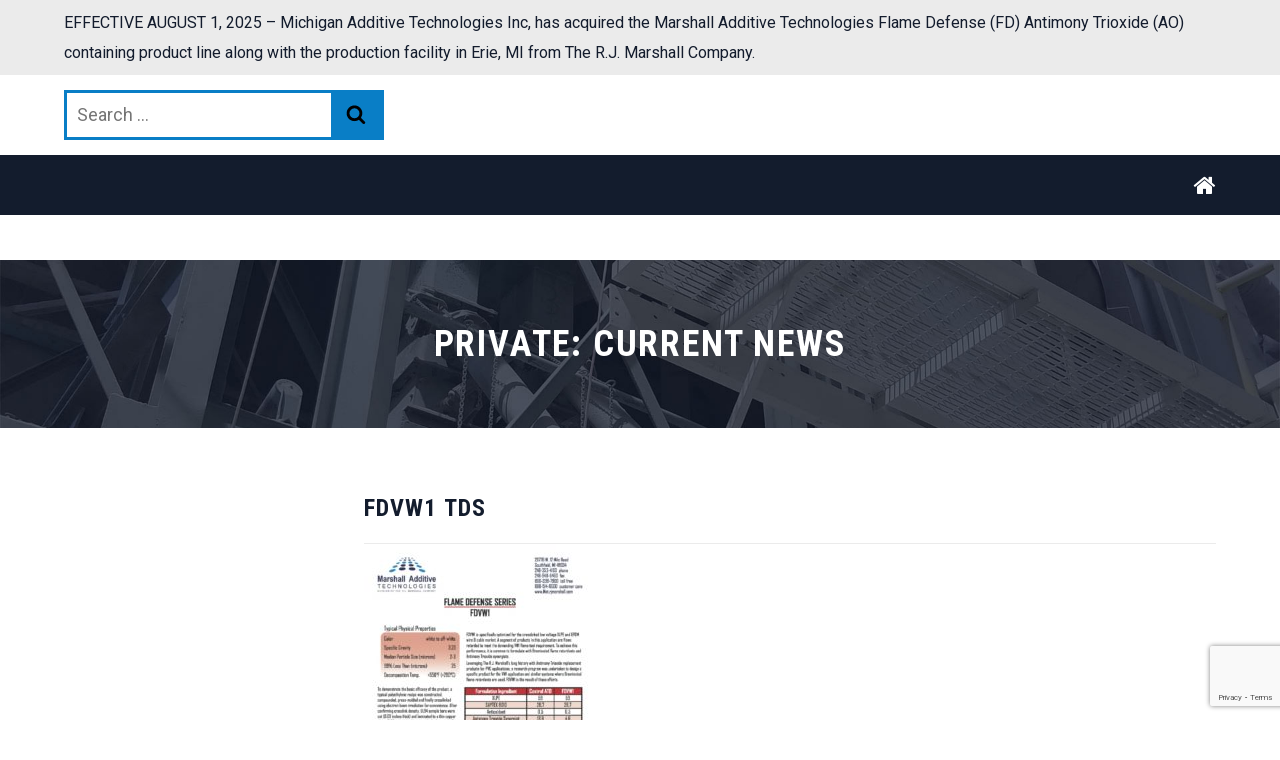

--- FILE ---
content_type: text/html; charset=utf-8
request_url: https://www.google.com/recaptcha/api2/anchor?ar=1&k=6Le8awAdAAAAAPVyJXDCSJj9Nrnyu8GyQaiwaYAW&co=aHR0cHM6Ly9tYXQucmptYXJzaGFsbC5jb206NDQz&hl=en&v=PoyoqOPhxBO7pBk68S4YbpHZ&size=invisible&anchor-ms=20000&execute-ms=30000&cb=tcgktpkzeuh2
body_size: 48558
content:
<!DOCTYPE HTML><html dir="ltr" lang="en"><head><meta http-equiv="Content-Type" content="text/html; charset=UTF-8">
<meta http-equiv="X-UA-Compatible" content="IE=edge">
<title>reCAPTCHA</title>
<style type="text/css">
/* cyrillic-ext */
@font-face {
  font-family: 'Roboto';
  font-style: normal;
  font-weight: 400;
  font-stretch: 100%;
  src: url(//fonts.gstatic.com/s/roboto/v48/KFO7CnqEu92Fr1ME7kSn66aGLdTylUAMa3GUBHMdazTgWw.woff2) format('woff2');
  unicode-range: U+0460-052F, U+1C80-1C8A, U+20B4, U+2DE0-2DFF, U+A640-A69F, U+FE2E-FE2F;
}
/* cyrillic */
@font-face {
  font-family: 'Roboto';
  font-style: normal;
  font-weight: 400;
  font-stretch: 100%;
  src: url(//fonts.gstatic.com/s/roboto/v48/KFO7CnqEu92Fr1ME7kSn66aGLdTylUAMa3iUBHMdazTgWw.woff2) format('woff2');
  unicode-range: U+0301, U+0400-045F, U+0490-0491, U+04B0-04B1, U+2116;
}
/* greek-ext */
@font-face {
  font-family: 'Roboto';
  font-style: normal;
  font-weight: 400;
  font-stretch: 100%;
  src: url(//fonts.gstatic.com/s/roboto/v48/KFO7CnqEu92Fr1ME7kSn66aGLdTylUAMa3CUBHMdazTgWw.woff2) format('woff2');
  unicode-range: U+1F00-1FFF;
}
/* greek */
@font-face {
  font-family: 'Roboto';
  font-style: normal;
  font-weight: 400;
  font-stretch: 100%;
  src: url(//fonts.gstatic.com/s/roboto/v48/KFO7CnqEu92Fr1ME7kSn66aGLdTylUAMa3-UBHMdazTgWw.woff2) format('woff2');
  unicode-range: U+0370-0377, U+037A-037F, U+0384-038A, U+038C, U+038E-03A1, U+03A3-03FF;
}
/* math */
@font-face {
  font-family: 'Roboto';
  font-style: normal;
  font-weight: 400;
  font-stretch: 100%;
  src: url(//fonts.gstatic.com/s/roboto/v48/KFO7CnqEu92Fr1ME7kSn66aGLdTylUAMawCUBHMdazTgWw.woff2) format('woff2');
  unicode-range: U+0302-0303, U+0305, U+0307-0308, U+0310, U+0312, U+0315, U+031A, U+0326-0327, U+032C, U+032F-0330, U+0332-0333, U+0338, U+033A, U+0346, U+034D, U+0391-03A1, U+03A3-03A9, U+03B1-03C9, U+03D1, U+03D5-03D6, U+03F0-03F1, U+03F4-03F5, U+2016-2017, U+2034-2038, U+203C, U+2040, U+2043, U+2047, U+2050, U+2057, U+205F, U+2070-2071, U+2074-208E, U+2090-209C, U+20D0-20DC, U+20E1, U+20E5-20EF, U+2100-2112, U+2114-2115, U+2117-2121, U+2123-214F, U+2190, U+2192, U+2194-21AE, U+21B0-21E5, U+21F1-21F2, U+21F4-2211, U+2213-2214, U+2216-22FF, U+2308-230B, U+2310, U+2319, U+231C-2321, U+2336-237A, U+237C, U+2395, U+239B-23B7, U+23D0, U+23DC-23E1, U+2474-2475, U+25AF, U+25B3, U+25B7, U+25BD, U+25C1, U+25CA, U+25CC, U+25FB, U+266D-266F, U+27C0-27FF, U+2900-2AFF, U+2B0E-2B11, U+2B30-2B4C, U+2BFE, U+3030, U+FF5B, U+FF5D, U+1D400-1D7FF, U+1EE00-1EEFF;
}
/* symbols */
@font-face {
  font-family: 'Roboto';
  font-style: normal;
  font-weight: 400;
  font-stretch: 100%;
  src: url(//fonts.gstatic.com/s/roboto/v48/KFO7CnqEu92Fr1ME7kSn66aGLdTylUAMaxKUBHMdazTgWw.woff2) format('woff2');
  unicode-range: U+0001-000C, U+000E-001F, U+007F-009F, U+20DD-20E0, U+20E2-20E4, U+2150-218F, U+2190, U+2192, U+2194-2199, U+21AF, U+21E6-21F0, U+21F3, U+2218-2219, U+2299, U+22C4-22C6, U+2300-243F, U+2440-244A, U+2460-24FF, U+25A0-27BF, U+2800-28FF, U+2921-2922, U+2981, U+29BF, U+29EB, U+2B00-2BFF, U+4DC0-4DFF, U+FFF9-FFFB, U+10140-1018E, U+10190-1019C, U+101A0, U+101D0-101FD, U+102E0-102FB, U+10E60-10E7E, U+1D2C0-1D2D3, U+1D2E0-1D37F, U+1F000-1F0FF, U+1F100-1F1AD, U+1F1E6-1F1FF, U+1F30D-1F30F, U+1F315, U+1F31C, U+1F31E, U+1F320-1F32C, U+1F336, U+1F378, U+1F37D, U+1F382, U+1F393-1F39F, U+1F3A7-1F3A8, U+1F3AC-1F3AF, U+1F3C2, U+1F3C4-1F3C6, U+1F3CA-1F3CE, U+1F3D4-1F3E0, U+1F3ED, U+1F3F1-1F3F3, U+1F3F5-1F3F7, U+1F408, U+1F415, U+1F41F, U+1F426, U+1F43F, U+1F441-1F442, U+1F444, U+1F446-1F449, U+1F44C-1F44E, U+1F453, U+1F46A, U+1F47D, U+1F4A3, U+1F4B0, U+1F4B3, U+1F4B9, U+1F4BB, U+1F4BF, U+1F4C8-1F4CB, U+1F4D6, U+1F4DA, U+1F4DF, U+1F4E3-1F4E6, U+1F4EA-1F4ED, U+1F4F7, U+1F4F9-1F4FB, U+1F4FD-1F4FE, U+1F503, U+1F507-1F50B, U+1F50D, U+1F512-1F513, U+1F53E-1F54A, U+1F54F-1F5FA, U+1F610, U+1F650-1F67F, U+1F687, U+1F68D, U+1F691, U+1F694, U+1F698, U+1F6AD, U+1F6B2, U+1F6B9-1F6BA, U+1F6BC, U+1F6C6-1F6CF, U+1F6D3-1F6D7, U+1F6E0-1F6EA, U+1F6F0-1F6F3, U+1F6F7-1F6FC, U+1F700-1F7FF, U+1F800-1F80B, U+1F810-1F847, U+1F850-1F859, U+1F860-1F887, U+1F890-1F8AD, U+1F8B0-1F8BB, U+1F8C0-1F8C1, U+1F900-1F90B, U+1F93B, U+1F946, U+1F984, U+1F996, U+1F9E9, U+1FA00-1FA6F, U+1FA70-1FA7C, U+1FA80-1FA89, U+1FA8F-1FAC6, U+1FACE-1FADC, U+1FADF-1FAE9, U+1FAF0-1FAF8, U+1FB00-1FBFF;
}
/* vietnamese */
@font-face {
  font-family: 'Roboto';
  font-style: normal;
  font-weight: 400;
  font-stretch: 100%;
  src: url(//fonts.gstatic.com/s/roboto/v48/KFO7CnqEu92Fr1ME7kSn66aGLdTylUAMa3OUBHMdazTgWw.woff2) format('woff2');
  unicode-range: U+0102-0103, U+0110-0111, U+0128-0129, U+0168-0169, U+01A0-01A1, U+01AF-01B0, U+0300-0301, U+0303-0304, U+0308-0309, U+0323, U+0329, U+1EA0-1EF9, U+20AB;
}
/* latin-ext */
@font-face {
  font-family: 'Roboto';
  font-style: normal;
  font-weight: 400;
  font-stretch: 100%;
  src: url(//fonts.gstatic.com/s/roboto/v48/KFO7CnqEu92Fr1ME7kSn66aGLdTylUAMa3KUBHMdazTgWw.woff2) format('woff2');
  unicode-range: U+0100-02BA, U+02BD-02C5, U+02C7-02CC, U+02CE-02D7, U+02DD-02FF, U+0304, U+0308, U+0329, U+1D00-1DBF, U+1E00-1E9F, U+1EF2-1EFF, U+2020, U+20A0-20AB, U+20AD-20C0, U+2113, U+2C60-2C7F, U+A720-A7FF;
}
/* latin */
@font-face {
  font-family: 'Roboto';
  font-style: normal;
  font-weight: 400;
  font-stretch: 100%;
  src: url(//fonts.gstatic.com/s/roboto/v48/KFO7CnqEu92Fr1ME7kSn66aGLdTylUAMa3yUBHMdazQ.woff2) format('woff2');
  unicode-range: U+0000-00FF, U+0131, U+0152-0153, U+02BB-02BC, U+02C6, U+02DA, U+02DC, U+0304, U+0308, U+0329, U+2000-206F, U+20AC, U+2122, U+2191, U+2193, U+2212, U+2215, U+FEFF, U+FFFD;
}
/* cyrillic-ext */
@font-face {
  font-family: 'Roboto';
  font-style: normal;
  font-weight: 500;
  font-stretch: 100%;
  src: url(//fonts.gstatic.com/s/roboto/v48/KFO7CnqEu92Fr1ME7kSn66aGLdTylUAMa3GUBHMdazTgWw.woff2) format('woff2');
  unicode-range: U+0460-052F, U+1C80-1C8A, U+20B4, U+2DE0-2DFF, U+A640-A69F, U+FE2E-FE2F;
}
/* cyrillic */
@font-face {
  font-family: 'Roboto';
  font-style: normal;
  font-weight: 500;
  font-stretch: 100%;
  src: url(//fonts.gstatic.com/s/roboto/v48/KFO7CnqEu92Fr1ME7kSn66aGLdTylUAMa3iUBHMdazTgWw.woff2) format('woff2');
  unicode-range: U+0301, U+0400-045F, U+0490-0491, U+04B0-04B1, U+2116;
}
/* greek-ext */
@font-face {
  font-family: 'Roboto';
  font-style: normal;
  font-weight: 500;
  font-stretch: 100%;
  src: url(//fonts.gstatic.com/s/roboto/v48/KFO7CnqEu92Fr1ME7kSn66aGLdTylUAMa3CUBHMdazTgWw.woff2) format('woff2');
  unicode-range: U+1F00-1FFF;
}
/* greek */
@font-face {
  font-family: 'Roboto';
  font-style: normal;
  font-weight: 500;
  font-stretch: 100%;
  src: url(//fonts.gstatic.com/s/roboto/v48/KFO7CnqEu92Fr1ME7kSn66aGLdTylUAMa3-UBHMdazTgWw.woff2) format('woff2');
  unicode-range: U+0370-0377, U+037A-037F, U+0384-038A, U+038C, U+038E-03A1, U+03A3-03FF;
}
/* math */
@font-face {
  font-family: 'Roboto';
  font-style: normal;
  font-weight: 500;
  font-stretch: 100%;
  src: url(//fonts.gstatic.com/s/roboto/v48/KFO7CnqEu92Fr1ME7kSn66aGLdTylUAMawCUBHMdazTgWw.woff2) format('woff2');
  unicode-range: U+0302-0303, U+0305, U+0307-0308, U+0310, U+0312, U+0315, U+031A, U+0326-0327, U+032C, U+032F-0330, U+0332-0333, U+0338, U+033A, U+0346, U+034D, U+0391-03A1, U+03A3-03A9, U+03B1-03C9, U+03D1, U+03D5-03D6, U+03F0-03F1, U+03F4-03F5, U+2016-2017, U+2034-2038, U+203C, U+2040, U+2043, U+2047, U+2050, U+2057, U+205F, U+2070-2071, U+2074-208E, U+2090-209C, U+20D0-20DC, U+20E1, U+20E5-20EF, U+2100-2112, U+2114-2115, U+2117-2121, U+2123-214F, U+2190, U+2192, U+2194-21AE, U+21B0-21E5, U+21F1-21F2, U+21F4-2211, U+2213-2214, U+2216-22FF, U+2308-230B, U+2310, U+2319, U+231C-2321, U+2336-237A, U+237C, U+2395, U+239B-23B7, U+23D0, U+23DC-23E1, U+2474-2475, U+25AF, U+25B3, U+25B7, U+25BD, U+25C1, U+25CA, U+25CC, U+25FB, U+266D-266F, U+27C0-27FF, U+2900-2AFF, U+2B0E-2B11, U+2B30-2B4C, U+2BFE, U+3030, U+FF5B, U+FF5D, U+1D400-1D7FF, U+1EE00-1EEFF;
}
/* symbols */
@font-face {
  font-family: 'Roboto';
  font-style: normal;
  font-weight: 500;
  font-stretch: 100%;
  src: url(//fonts.gstatic.com/s/roboto/v48/KFO7CnqEu92Fr1ME7kSn66aGLdTylUAMaxKUBHMdazTgWw.woff2) format('woff2');
  unicode-range: U+0001-000C, U+000E-001F, U+007F-009F, U+20DD-20E0, U+20E2-20E4, U+2150-218F, U+2190, U+2192, U+2194-2199, U+21AF, U+21E6-21F0, U+21F3, U+2218-2219, U+2299, U+22C4-22C6, U+2300-243F, U+2440-244A, U+2460-24FF, U+25A0-27BF, U+2800-28FF, U+2921-2922, U+2981, U+29BF, U+29EB, U+2B00-2BFF, U+4DC0-4DFF, U+FFF9-FFFB, U+10140-1018E, U+10190-1019C, U+101A0, U+101D0-101FD, U+102E0-102FB, U+10E60-10E7E, U+1D2C0-1D2D3, U+1D2E0-1D37F, U+1F000-1F0FF, U+1F100-1F1AD, U+1F1E6-1F1FF, U+1F30D-1F30F, U+1F315, U+1F31C, U+1F31E, U+1F320-1F32C, U+1F336, U+1F378, U+1F37D, U+1F382, U+1F393-1F39F, U+1F3A7-1F3A8, U+1F3AC-1F3AF, U+1F3C2, U+1F3C4-1F3C6, U+1F3CA-1F3CE, U+1F3D4-1F3E0, U+1F3ED, U+1F3F1-1F3F3, U+1F3F5-1F3F7, U+1F408, U+1F415, U+1F41F, U+1F426, U+1F43F, U+1F441-1F442, U+1F444, U+1F446-1F449, U+1F44C-1F44E, U+1F453, U+1F46A, U+1F47D, U+1F4A3, U+1F4B0, U+1F4B3, U+1F4B9, U+1F4BB, U+1F4BF, U+1F4C8-1F4CB, U+1F4D6, U+1F4DA, U+1F4DF, U+1F4E3-1F4E6, U+1F4EA-1F4ED, U+1F4F7, U+1F4F9-1F4FB, U+1F4FD-1F4FE, U+1F503, U+1F507-1F50B, U+1F50D, U+1F512-1F513, U+1F53E-1F54A, U+1F54F-1F5FA, U+1F610, U+1F650-1F67F, U+1F687, U+1F68D, U+1F691, U+1F694, U+1F698, U+1F6AD, U+1F6B2, U+1F6B9-1F6BA, U+1F6BC, U+1F6C6-1F6CF, U+1F6D3-1F6D7, U+1F6E0-1F6EA, U+1F6F0-1F6F3, U+1F6F7-1F6FC, U+1F700-1F7FF, U+1F800-1F80B, U+1F810-1F847, U+1F850-1F859, U+1F860-1F887, U+1F890-1F8AD, U+1F8B0-1F8BB, U+1F8C0-1F8C1, U+1F900-1F90B, U+1F93B, U+1F946, U+1F984, U+1F996, U+1F9E9, U+1FA00-1FA6F, U+1FA70-1FA7C, U+1FA80-1FA89, U+1FA8F-1FAC6, U+1FACE-1FADC, U+1FADF-1FAE9, U+1FAF0-1FAF8, U+1FB00-1FBFF;
}
/* vietnamese */
@font-face {
  font-family: 'Roboto';
  font-style: normal;
  font-weight: 500;
  font-stretch: 100%;
  src: url(//fonts.gstatic.com/s/roboto/v48/KFO7CnqEu92Fr1ME7kSn66aGLdTylUAMa3OUBHMdazTgWw.woff2) format('woff2');
  unicode-range: U+0102-0103, U+0110-0111, U+0128-0129, U+0168-0169, U+01A0-01A1, U+01AF-01B0, U+0300-0301, U+0303-0304, U+0308-0309, U+0323, U+0329, U+1EA0-1EF9, U+20AB;
}
/* latin-ext */
@font-face {
  font-family: 'Roboto';
  font-style: normal;
  font-weight: 500;
  font-stretch: 100%;
  src: url(//fonts.gstatic.com/s/roboto/v48/KFO7CnqEu92Fr1ME7kSn66aGLdTylUAMa3KUBHMdazTgWw.woff2) format('woff2');
  unicode-range: U+0100-02BA, U+02BD-02C5, U+02C7-02CC, U+02CE-02D7, U+02DD-02FF, U+0304, U+0308, U+0329, U+1D00-1DBF, U+1E00-1E9F, U+1EF2-1EFF, U+2020, U+20A0-20AB, U+20AD-20C0, U+2113, U+2C60-2C7F, U+A720-A7FF;
}
/* latin */
@font-face {
  font-family: 'Roboto';
  font-style: normal;
  font-weight: 500;
  font-stretch: 100%;
  src: url(//fonts.gstatic.com/s/roboto/v48/KFO7CnqEu92Fr1ME7kSn66aGLdTylUAMa3yUBHMdazQ.woff2) format('woff2');
  unicode-range: U+0000-00FF, U+0131, U+0152-0153, U+02BB-02BC, U+02C6, U+02DA, U+02DC, U+0304, U+0308, U+0329, U+2000-206F, U+20AC, U+2122, U+2191, U+2193, U+2212, U+2215, U+FEFF, U+FFFD;
}
/* cyrillic-ext */
@font-face {
  font-family: 'Roboto';
  font-style: normal;
  font-weight: 900;
  font-stretch: 100%;
  src: url(//fonts.gstatic.com/s/roboto/v48/KFO7CnqEu92Fr1ME7kSn66aGLdTylUAMa3GUBHMdazTgWw.woff2) format('woff2');
  unicode-range: U+0460-052F, U+1C80-1C8A, U+20B4, U+2DE0-2DFF, U+A640-A69F, U+FE2E-FE2F;
}
/* cyrillic */
@font-face {
  font-family: 'Roboto';
  font-style: normal;
  font-weight: 900;
  font-stretch: 100%;
  src: url(//fonts.gstatic.com/s/roboto/v48/KFO7CnqEu92Fr1ME7kSn66aGLdTylUAMa3iUBHMdazTgWw.woff2) format('woff2');
  unicode-range: U+0301, U+0400-045F, U+0490-0491, U+04B0-04B1, U+2116;
}
/* greek-ext */
@font-face {
  font-family: 'Roboto';
  font-style: normal;
  font-weight: 900;
  font-stretch: 100%;
  src: url(//fonts.gstatic.com/s/roboto/v48/KFO7CnqEu92Fr1ME7kSn66aGLdTylUAMa3CUBHMdazTgWw.woff2) format('woff2');
  unicode-range: U+1F00-1FFF;
}
/* greek */
@font-face {
  font-family: 'Roboto';
  font-style: normal;
  font-weight: 900;
  font-stretch: 100%;
  src: url(//fonts.gstatic.com/s/roboto/v48/KFO7CnqEu92Fr1ME7kSn66aGLdTylUAMa3-UBHMdazTgWw.woff2) format('woff2');
  unicode-range: U+0370-0377, U+037A-037F, U+0384-038A, U+038C, U+038E-03A1, U+03A3-03FF;
}
/* math */
@font-face {
  font-family: 'Roboto';
  font-style: normal;
  font-weight: 900;
  font-stretch: 100%;
  src: url(//fonts.gstatic.com/s/roboto/v48/KFO7CnqEu92Fr1ME7kSn66aGLdTylUAMawCUBHMdazTgWw.woff2) format('woff2');
  unicode-range: U+0302-0303, U+0305, U+0307-0308, U+0310, U+0312, U+0315, U+031A, U+0326-0327, U+032C, U+032F-0330, U+0332-0333, U+0338, U+033A, U+0346, U+034D, U+0391-03A1, U+03A3-03A9, U+03B1-03C9, U+03D1, U+03D5-03D6, U+03F0-03F1, U+03F4-03F5, U+2016-2017, U+2034-2038, U+203C, U+2040, U+2043, U+2047, U+2050, U+2057, U+205F, U+2070-2071, U+2074-208E, U+2090-209C, U+20D0-20DC, U+20E1, U+20E5-20EF, U+2100-2112, U+2114-2115, U+2117-2121, U+2123-214F, U+2190, U+2192, U+2194-21AE, U+21B0-21E5, U+21F1-21F2, U+21F4-2211, U+2213-2214, U+2216-22FF, U+2308-230B, U+2310, U+2319, U+231C-2321, U+2336-237A, U+237C, U+2395, U+239B-23B7, U+23D0, U+23DC-23E1, U+2474-2475, U+25AF, U+25B3, U+25B7, U+25BD, U+25C1, U+25CA, U+25CC, U+25FB, U+266D-266F, U+27C0-27FF, U+2900-2AFF, U+2B0E-2B11, U+2B30-2B4C, U+2BFE, U+3030, U+FF5B, U+FF5D, U+1D400-1D7FF, U+1EE00-1EEFF;
}
/* symbols */
@font-face {
  font-family: 'Roboto';
  font-style: normal;
  font-weight: 900;
  font-stretch: 100%;
  src: url(//fonts.gstatic.com/s/roboto/v48/KFO7CnqEu92Fr1ME7kSn66aGLdTylUAMaxKUBHMdazTgWw.woff2) format('woff2');
  unicode-range: U+0001-000C, U+000E-001F, U+007F-009F, U+20DD-20E0, U+20E2-20E4, U+2150-218F, U+2190, U+2192, U+2194-2199, U+21AF, U+21E6-21F0, U+21F3, U+2218-2219, U+2299, U+22C4-22C6, U+2300-243F, U+2440-244A, U+2460-24FF, U+25A0-27BF, U+2800-28FF, U+2921-2922, U+2981, U+29BF, U+29EB, U+2B00-2BFF, U+4DC0-4DFF, U+FFF9-FFFB, U+10140-1018E, U+10190-1019C, U+101A0, U+101D0-101FD, U+102E0-102FB, U+10E60-10E7E, U+1D2C0-1D2D3, U+1D2E0-1D37F, U+1F000-1F0FF, U+1F100-1F1AD, U+1F1E6-1F1FF, U+1F30D-1F30F, U+1F315, U+1F31C, U+1F31E, U+1F320-1F32C, U+1F336, U+1F378, U+1F37D, U+1F382, U+1F393-1F39F, U+1F3A7-1F3A8, U+1F3AC-1F3AF, U+1F3C2, U+1F3C4-1F3C6, U+1F3CA-1F3CE, U+1F3D4-1F3E0, U+1F3ED, U+1F3F1-1F3F3, U+1F3F5-1F3F7, U+1F408, U+1F415, U+1F41F, U+1F426, U+1F43F, U+1F441-1F442, U+1F444, U+1F446-1F449, U+1F44C-1F44E, U+1F453, U+1F46A, U+1F47D, U+1F4A3, U+1F4B0, U+1F4B3, U+1F4B9, U+1F4BB, U+1F4BF, U+1F4C8-1F4CB, U+1F4D6, U+1F4DA, U+1F4DF, U+1F4E3-1F4E6, U+1F4EA-1F4ED, U+1F4F7, U+1F4F9-1F4FB, U+1F4FD-1F4FE, U+1F503, U+1F507-1F50B, U+1F50D, U+1F512-1F513, U+1F53E-1F54A, U+1F54F-1F5FA, U+1F610, U+1F650-1F67F, U+1F687, U+1F68D, U+1F691, U+1F694, U+1F698, U+1F6AD, U+1F6B2, U+1F6B9-1F6BA, U+1F6BC, U+1F6C6-1F6CF, U+1F6D3-1F6D7, U+1F6E0-1F6EA, U+1F6F0-1F6F3, U+1F6F7-1F6FC, U+1F700-1F7FF, U+1F800-1F80B, U+1F810-1F847, U+1F850-1F859, U+1F860-1F887, U+1F890-1F8AD, U+1F8B0-1F8BB, U+1F8C0-1F8C1, U+1F900-1F90B, U+1F93B, U+1F946, U+1F984, U+1F996, U+1F9E9, U+1FA00-1FA6F, U+1FA70-1FA7C, U+1FA80-1FA89, U+1FA8F-1FAC6, U+1FACE-1FADC, U+1FADF-1FAE9, U+1FAF0-1FAF8, U+1FB00-1FBFF;
}
/* vietnamese */
@font-face {
  font-family: 'Roboto';
  font-style: normal;
  font-weight: 900;
  font-stretch: 100%;
  src: url(//fonts.gstatic.com/s/roboto/v48/KFO7CnqEu92Fr1ME7kSn66aGLdTylUAMa3OUBHMdazTgWw.woff2) format('woff2');
  unicode-range: U+0102-0103, U+0110-0111, U+0128-0129, U+0168-0169, U+01A0-01A1, U+01AF-01B0, U+0300-0301, U+0303-0304, U+0308-0309, U+0323, U+0329, U+1EA0-1EF9, U+20AB;
}
/* latin-ext */
@font-face {
  font-family: 'Roboto';
  font-style: normal;
  font-weight: 900;
  font-stretch: 100%;
  src: url(//fonts.gstatic.com/s/roboto/v48/KFO7CnqEu92Fr1ME7kSn66aGLdTylUAMa3KUBHMdazTgWw.woff2) format('woff2');
  unicode-range: U+0100-02BA, U+02BD-02C5, U+02C7-02CC, U+02CE-02D7, U+02DD-02FF, U+0304, U+0308, U+0329, U+1D00-1DBF, U+1E00-1E9F, U+1EF2-1EFF, U+2020, U+20A0-20AB, U+20AD-20C0, U+2113, U+2C60-2C7F, U+A720-A7FF;
}
/* latin */
@font-face {
  font-family: 'Roboto';
  font-style: normal;
  font-weight: 900;
  font-stretch: 100%;
  src: url(//fonts.gstatic.com/s/roboto/v48/KFO7CnqEu92Fr1ME7kSn66aGLdTylUAMa3yUBHMdazQ.woff2) format('woff2');
  unicode-range: U+0000-00FF, U+0131, U+0152-0153, U+02BB-02BC, U+02C6, U+02DA, U+02DC, U+0304, U+0308, U+0329, U+2000-206F, U+20AC, U+2122, U+2191, U+2193, U+2212, U+2215, U+FEFF, U+FFFD;
}

</style>
<link rel="stylesheet" type="text/css" href="https://www.gstatic.com/recaptcha/releases/PoyoqOPhxBO7pBk68S4YbpHZ/styles__ltr.css">
<script nonce="-hyke0ej1J8af3838SeBIw" type="text/javascript">window['__recaptcha_api'] = 'https://www.google.com/recaptcha/api2/';</script>
<script type="text/javascript" src="https://www.gstatic.com/recaptcha/releases/PoyoqOPhxBO7pBk68S4YbpHZ/recaptcha__en.js" nonce="-hyke0ej1J8af3838SeBIw">
      
    </script></head>
<body><div id="rc-anchor-alert" class="rc-anchor-alert"></div>
<input type="hidden" id="recaptcha-token" value="[base64]">
<script type="text/javascript" nonce="-hyke0ej1J8af3838SeBIw">
      recaptcha.anchor.Main.init("[\x22ainput\x22,[\x22bgdata\x22,\x22\x22,\[base64]/[base64]/[base64]/[base64]/[base64]/UltsKytdPUU6KEU8MjA0OD9SW2wrK109RT4+NnwxOTI6KChFJjY0NTEyKT09NTUyOTYmJk0rMTxjLmxlbmd0aCYmKGMuY2hhckNvZGVBdChNKzEpJjY0NTEyKT09NTYzMjA/[base64]/[base64]/[base64]/[base64]/[base64]/[base64]/[base64]\x22,\[base64]\x22,\[base64]/ClcKjDMOowovDnsOFfsKew6Y5NsKswrIMwrPCnsK2SG17wqMzw5FAwpUKw6vDn8KOT8K2wrB8ZQDChkcbw4ArcwMKwpQ9w6XDpMODwqjDkcKQw4czwoBTGHXDuMKCwrTDnHzClMOxbMKSw6vCvsKDScKZJMOQTCTDsMKLVXrDlMK/DMOVY3XCt8O0TsOow4hbYsKTw6fCp351wqk0XCUCwpDDjFnDjcOJwojDlsKRHzxbw6TDmMOlwr3CvHXCti9EwrtLS8O/[base64]/DrMK6c0ANRTQEDTvCqMOjNsONw7NKHsK0w5BYF0bClj3Co0jCq2DCvcOQUgnDssOiD8Kfw68fRcKwLjfCjMKUOB4TRMKsBi5ww4RkcsKAcRbDhMOqwqTCvTd1VsKZXQszwqwVw6/ChMOgGsK4UMOvw5xEwpzDtsKLw7vDtXULH8O4wp9uwqHDpFMQw53DmwPCjsKbwo4ZwrvDhQfDkQF/w5ZKZMKzw77Cvk3DjMKqwpbDjcOHw7siMcOewoc3P8KlXsKSYsKUwq3DlQZ6w6FrXF8lAmYnQRfDjcKhIQzDrMOqasOSw7zCnxLDt8Klbh8aB8O4Tzc9U8OIAiXDig8MGcKlw53CjMKPLFjDlnXDoMOXwozCk8K3ccKSw5jCug/CmsK1w71owrwADQDDjTEFwrNZwpVeLn9wwqTCn8KRLcOaWm7DmlEjwrbDh8Ofw5LDgFNYw6fDt8K5QsKeVBRDZD3Di2cCRsKEwr3DsXMyKEhySx3Cm3LDpgABwqAmL1XCswLDu2JjOsO8w7HCl3/DhMOOeHRew6tofX9Kw5XDlcO+w64FwqcZw7N4wprDrRs1Zk7CgkcLccKdEsKtwqHDrh/CnSrCqxULTsKmwphNFjPCt8OgwoLCiRvCvcOOw4fDmn1tDhzDsgLDksKMwr1qw4HCp3FxwrzDnXE5w4jDv0ouPcKhVcK7LsKQwoJLw7nDnsOBLHbDhC3DjT7CrlLDrUzDoVzCpQfCkMKBAMKCCMKKAMKOY0jCi3Fiwo/DhUEAA24gBgPDi07ChjrCi8K6YnhAwoJvwrp5w5HDisOKenI9w5rCicK+wpDDrsKTwp/[base64]/w4oDVjhBw5LDjW5ILinCqF4CNcKow4I3wp7Ch0RUw7zDlB3DocOkwqLDv8Olw7jClsKOwqBSasKeJw/ChsOsIcKKYsKYwrYmw6bDplwYw7PDt3t4w6rDi3N8YwTDmmLChsKnwo7DgMOZw6JoPAFLw7HCicKdf8KXw7MZw6TCtMOxwqTDg8KDJcKlw7vCiE1+wooCQlA3wqAxA8OfBTlKw44Qwq3CtlYkw7vCnsKvFi8gBAbDlyzDisOUw5bCksKdwolKG1Bxwo/[base64]/DkT/CnlTChCDDixnDqibCjMOww7x4wrVtw7B7ayfCjsOnwpbDuMKgw4DCh33Dg8KVw6JNOC4rwpkhw6UeSA3ChMOTw7Ysw6FrMw3CtMKEb8KhY0MkwqAJEkzChMKFwrzDrsOZGnbCrxrCusOYY8KFPcKNw6nChMKOJR8Vwo/[base64]/wotTGMOTV8OBw416w7DDti/DnMO4w7nCtHjDm8OPAW/CscKUKsKGIsKhw4rDvQxaOsKXwrHDv8K5OcOHwo0yw4fCtjgsw6IZR8KBwqbCucOaecO3SE7Cnmc/VzJEXg/CvTbCscKsfV4VwpHDhFpawpjDl8Kkw57ClsOKU2DCiCTDiQ7DmVFmEcOxEDoKwofCucOAAMO7GnwAUMK4wqcVw4DDnMKZeMKzR3rDjA/DvcOONsOuGsKOw5gUwqHCjzMjd8K+w68Vwp5Jwohbw7kDw585wobDicKEcl3Di1ZeSxzCj1DDgjk1Rns1wo01w6DDgcOZwrIOdcKzNBZlP8ONEMK/[base64]/[base64]/[base64]/ClyjCqsOpH8OfPi9YSFPDuy1twq7CusK4wrnCicOow6XCtgnCin3CkUPDqWDDpMK2dsKkwrUTwrZkV2FUwq/CkGdgw6gxJwJsw5dnAsKIEgHCvlNMw78HZMKmdsKBwrQDw6nDnMO2dsKqccOeG2ECw7LDicKhVFpDVsKUwoQewp7DiyLDgVTDpsKzwq4SQxcVOXc2wpdew60nw7BSw51cKkMpP3XCt189wp1lwopuw7/CjsOCw5fDuG7Ci8K1DjbDgg7CgMKzwodnwo8hQj3ChcOkHThhC2xsDBjDp11yw4/DqcOjOcOGecKDRmIFw4s+woXCo8Oww6p9HMOyw4kAXcO7wow4wpISfQEDw6HCpsOUwp/CgsKnYMOJw581wpnDhMKsw6pqwrhEwrbDrVcTcSjDt8KbXcKHwp9LVMOeTMKZPSjDiMOmblcewpTDj8KePMKNSkbDgh/CscKBTMK4GMOoAsONwpBMw5nDi0Fsw5w5TMOewpjDp8KvRhgMwpPDmcOpL8ONewQ1w4RnMMOKw4p0JsK9GsO+wpIpw6LCpEcXAsKfGsKsaUPDjsKKBsOPwr/CgFQxFX9cBHApHAUDw6TDjntJacOWw6nDhsOLw47DjMOJZsOjwonDocOHw7bDiCZiXMOSbwjDq8OQwoguw7/[base64]/woXDrcOgw5PCn8K/w4/DkFzCulh7G8OgwpVWS8KUK1LCvGZRwozCtsKLwqbDscOPw6/[base64]/CqgtMTTnCjsOKRF4awpVVw4xcw57DgS93J8KLalsAQX/[base64]/CisKow6XDrMKCwqMNw57Do3RbY2p2R8OSw6knwpDCuFnDkD/DjsO/wr7DqSjCpMOnw594w5/DnGPDiAsVw7J9DsKgVcK9cxTDmsO/wqJPPMKxUko7fMKxw4lqworDiQfDpsO6w4N5GVB6wpodYUsVw4BrIMOUGkHDucKXaGrCo8K0FMKQPx7CvAbCo8O9w57Co8KrAzxbw7hbwolJeUEYFcOvEsKUwoHCsMOWFzLDtsOjwrwZwoEdw4RxwpzCrMKdRsO7w5zChU3DsmnCicKcDsKMEWsdw4PDqcKfwq/DliVow43CtcOqw7k5CMOfLcO7P8OEQiF1V8Opw67Co3F/TMOvSCQffjnCk0PCqMKZGn4ww6XDiGFrw6NbOC/DnyVkwovCvAfCsEoOa05Qw6nCskF8RsOvwpkXwrLDjTkcw7/CpxZ2dsOnWcKMXcOeCcObZWLDsDAFw7nCvjrDmHRIGMKiw79Yw4/DhsKVA8KPNTjDu8O6dcO9UMKiwqXDq8KINBpHUsKqw73DplzDiHQ2w4xsTMK8wojDt8O1BRdYKsOcw6jDqS4kUsK0w73CllLDr8OCw7ZFenpewrzDjFPDrMOOw7sFwpXDu8Knwo/DhUVfI2fCncKVd8K5wpjCosKCwoQVw4rCp8KSbXDDucKDfkTDhsKudTDCqRDCgsOfXwDCsTzDm8Kdw7hjGcOHHcKYM8KKLAfCuMO+EcO9FsOBRcKkwq/DqcKAXlFbw5XCl8KAIxDCtcOKNcKvJcOpwphfwp9tU8ORw4rDp8OAYsOtEQ/CgkLDvMODwr4Kwqd+woxvw53ClHzDsXfCoRLCsXTDrMOoT8ObwonDs8Ouw7LDuMO+wq3Do2p/dsO/PXXCrRgNw5bDr3tbw6M/[base64]/wpDDrsKBw5zCjsOofwdfw41gwo0wB8O8LsOkU8Oow4d3NMKoGE7Co1bDrcKpwr8RYHPCpTnDicKTbsOdXcOMEMOlw75CDsKwSggRbRLDgWzDssKfwrRVMETDmhM0Czx4DhclM8K9wr3CucKmQMK3aE8jM0TCl8OuTcOTPcKGwrUhe8OpwrR/KsO9wr8Yd1g8Mm1ZUUgwFcOdGUrDrHLCrw5Jw5JOw4PDl8OBPAhuw7hiQ8Oswr/Cq8OCwqjCisKbw7rCjsOtGMK3w7otwqfCuRfDjcKvXcKLfcObT13DgRB5wqZPVsOBw7LDv21kw7gATsKuUijDucOUwp1Wwo3CvTMfw4LDoABOw6rCq2EuwoNjwrpCNkXDkcO6JMO/w51wwoDCtMKjw6HCp2vDmsKVc8KAw7fClMKTWcOlworCpmnDncOAMVfDvnUfesOkwrrCgsKiLQtgw6pGwqFyGH04Y8OOwoHDucKSwrLCvArClMObw4h+ATjCv8K/RcKCwpnClD0QwrvDlsKqwosxD8K3woVJUsKSOzvCocO1CQLDoEnClTbDtwfDpcOaw4c7wqvDtkhMPGFVwq/DuxHCli59ZksSDsKRD8KgWSnDocOZMDMNdjzDnFrDmcOyw711wpvDk8K9wq0kw7o1w4TCggPDqcKyVlvCmmzCkWcMwpbDgcKfw6J6bcKiw5fDm3I0w7/DvMKiw4MVwpnCiGFtLsOjbyHDm8KtJ8OVw6ASwpoyWlPDosKHLRHChk1vwqgUY8Oowp/DvQ/CkcKDw4BRw6HDk140w5sFwrXDoR3DpnfDo8Orw4PCmTzDpsKPwq3CocONwqwww4PDhVRHfmZowp0VccK8WcOkOsOjw6BoDTzClWDDqS/Ds8KRDGfDj8K6w7bCoRsww5vCncOSKCrCnCVoQMKFaBnDvnkWAWR0KsO5Ako5QVLDrEnDr2rDsMKOw7zDlcOrZ8OdEm7DocKxV3lVHMKSw513HkTDuHtGCsKNw7rCiMOHdsOYwpnDsm/DtMOzw60VwojDvHfDnsO3w5dywroBwp7CmMKFE8KRwpd7woLDumvDgx5Mw6HDmw/CmijDs8ORFsOHa8OzHEVVwqBKw5kzwqXDtktvMhUrwphWNsK7An8Dw7DChXtfBx3DqsKzXcOPwpRpw47Cq8OTKcO1w5DDu8K1WC/[base64]/CqsO1w7cKZTfChsOuf8OWBzDDmBrCiHfDqMODThHDvjnChHXDlsK4w5XCj00dIXQeV3E2XMKhO8Kpw6TClzjDqhANwpvDij59FmDDszzDmMO0wq7CkEgfZ8OgwqwWw4ZtwrnCv8KJw7cCQ8OoIyoawoRjw4bCr8KveDRzeA4ZwoF7wrwAworCr2zCqsKowqMEDsK/wrnCjXbCuDXCq8OXWDTDs0J9I2zCgcKvSwh6OijDv8OaXjplS8Oew6NIAcOkw7PCjwzDsG5/w6NZC0l5w5FHWH3Dt07CuSLCvMO2w6vCmnMsJVzCim0Ew4zDm8K+R3hyPGnDrwkrKsKpwpjCpx7CrR3CocOtwq/DkR3Cv2/Cu8OqwojDmMK0a8Kkw7hvL11dRm/CgwPCoUZfw53DhsOtWh4wI8OWwpfCoETCsilPwovDq2tef8KVBRPCqS/[base64]/wrTCiBlVK8OXwpvCu0fDrUfDuMODw6Zlwo9CE11DwqXDocKaw7zCqxZww7HDi8KPwqpIfG1xwrzDgzbCpj9Dw6vDiyTDpS1ew4bDrRPCkkUzw57CsG3DocOZBsOIdcKOwoLDhwDCscOxI8OTVXFUwqvDsHTCocK1wrXDgsKbQsOMwpLDuiF/FMOZw63DvMKAF8O1w7zCtsOZPcKCwrd2w5YjbnI3QsOSXMKfwrR0wp0cwrV6U0lQPybDqg7DpMKPw44VwrRRwqLDiyJsBG3CmwMWP8OVS15kXMKKYcKKwr3Ck8OWw7vDn1UpScOOwqzDpMOtZwLCijkPw5/DvsOWBcKqDE47w5TDqyEgenQGw6kpwqoiNsOEL8ObByTDvsKpUl7Dp8O8Ln7CgsOKPmB7GTEqXsKUwoFcHXotwoFYKijCs3oXIilqW1wrWzvCsMOQw73ChMOzasOJB27CmjTDlsKib8Kww4XDpikBLg4Fw5DDhMOCTTHDnsK7wp0WWcOCw58xwrjCtC/[base64]/OSYbBsOlBDNDw4vDtnnCgMKvJMKDw7PDmzoRw7laJXE1D3/CvsOcw6oFwoDCkMOZZE0Qb8OcciLCrjPDqcKbRx1jUinDnMKzGyUoTz8UwqRDw7rDlibDrMOTBsOlbmrDssOHaAzDisKCByMww5bCnXHDjsObw4XDp8KvwoIWw4LDiMOKWSDDn1DDs30AwpprwpHCnjZuw47ChSTCjTJFw4LCiTkZN8OLw7HCkD/DhztBwrZ+w4nCtcKSw7tUOXkjLcKSX8K+AsKPw6AFw43DjMOsw69FClwtCcKcFQ4/O3ApwpHDlC3Dq2BgRSUSw7/CqQNfw53CsXlLw6rDhXnDsMKNOsK2Cns9wpnCpsK1wpXDtcOhw7vDgMOswpDCg8K9wpbDokrDkGEgwpFowrLDrGvDpsKuKUg1QzVyw6cTEih5w4kRHcOlHk10SH3CpcKMwrnDjsKGwqRxw4t3woJ/W3TDi33Cg8KFeRRawq5bd8O9csKkwow3fcKkwpI2w7R9Glw9w68hw7Q7ecOacUPCmBvCtwlOw4rDssKZwq7CosKmw4DDkh/CrVLDmcKHUMKMw4vCh8ORBsK+w67Dijl7wq03FMKOw5YrwodjwpXDt8KmGsKuwqJGwr8pZXLDhcOZwpbDmhwrwpzDt8K4CcOLw4wAwq/[base64]/WmfCqsK2wq9kCEB/bB0pJTjCmsOmw4rCvVvDtsO5ZsOPw6YUwrYrX8O7wptlwpzCssKYGsKJw7ZUwqpAQ8OjIsKuw5wVMMOeB8OXwpNfwr8HD3FjW0d6SsKOwonDtnDCpWQnAFjDpcKnwr7DiMOvwpbDs8KmLT8Fw6w+Q8OwJl3DjcK5w69Vw5nCucOmU8O/w5TCtCVCwoHChcKyw4VJFU82wo7CusOhcl1OH3LDmsOMw43DlhphbsKBw6rDlsO3wr7CtMKFNVrDjGfDs8O9TMOzw6JkdkU/[base64]/Dm8KMFcKJwqBWPsK2w63DhjkCw5cpw7l+QsKROhLCrsKfBsKFwpHDmMOUwroQX2bCgwzDvGgjwpw8wqHCu8KMSB7DtsOXLBbCg8ORG8O7aivCsVpuw5VOwqPDvAMvFcKIFRkvw4cma8KBwrPDsULCnnHDlyPChMOpwq7Dh8KRQcO9fBwgw4IRJVRDS8KgeH/CnsOYO8Klw69CPB3DsGIVWVPCgsKHw5J4WcONWAVTwqsIwrwUwqJOw5DCjTLCmcKQODUUcMOfdsOYcsKCaG5Lw7/DrEguw7kGajLCisOpwocxeHFRw5p7wovCgMKqfMKMWS9pWDnCv8OGQMOrKMKea11dRn7DicK/[base64]/Dg1jCnwzCrxN7KhDCkiYMVcKhGcKiQFbCgcKywoHChWXDuMOiw6V8QjdSwpdPw43CvChlwrrDnGAnVBbDicKLAxRGw6Bbwpkiw5nDkVFlwqLDnsO6FkhfDSx5w7gBwrfCpQ8pFsKoXDl3w5LCvMOQRsO0O3zCnsOOB8KLwrrCssOFD29zeE00woHCijsowqDDsMOewp/Cn8OsPSPDs3N2WnMaw4nCiMKUcSl1woPCvsKQfn0ce8ONbhRZwqcJwoFhJMOuwrBAwoXClBfCusOSacOKCAc5BUEyWMOqw7JPFcOrwqdfwqcrZGU2wpPDqmcewprDsF/[base64]/[base64]/DnMOme1ZBecOcw5ZkRmxlwoTDpyMabsKaw4fCiMKtGBTDrDJ+Yi3CtyjDh8KKwrDCmTvCjMK6w4nCvFnCgCbCsE4sWsK2SD9jBlvDrHxcbVtawpbCu8ORJkxHRBHCl8OAwoAJABowWQvCmsOAwoTDtMKLw4vCty7DksODw5/CmXh+wpnCm8OOw4HCqsOfTHPCm8KRwoQ1wrwlwobDvsKmw4ZXw5IvAiV6PMOXNhfCtyrCqsOLfsOMFcKVw4XChsObLsOvw5pnBMOxHXvCpS8dw6APdsOBBcKFW0kHw6YoJMKAT2rDgsKlXgnDk8KDFsOjWU7CoFl8NBjCgl7CiCNbIsOMIGQ/w7/CgBDCvcOHwrAfw7BNwpHDnsOIw6B5YHTDiMOPwq/[base64]/[base64]/Dp2dqw4LCgGUzehrCqcO3w7sUDx58Uk/DllzDpVdhwo59wrXDlFo/[base64]/w5zDm8K3wqsyw6XDt8KpBcOnwrvCgsO8eVMVw4XCkWfCpTzCum3CoBLCs3PCgHICRnwawpJ3wqXDoVdEwrzCqcOswpHDrMO7wqBBwoEkAcO+wpt/[base64]/CsSAEw5p/[base64]/[base64]/Dnlk4wonCncOcGsOvPyLDjzVIw7UBwoLDrMOXD0/CmWckEcO9woDCqcOoHMO/wrTClX3Dl08la8KOMAM3BMONL8KcwppYw7RywpbDgcKvw7TCgSsQwobDhQ9qQsO6w7kzEcK5Yh1yY8KVwoPDs8OGwo7CsXzCr8Otw5rDtQ7CuHbDoifCjMKHPlLCuCnCtyzCqQU7wrJxwoc2wr7DkTUawqbCuVtsw7vDpg/CnBXDhwHDusKGwp8zw5jDj8OUDFbCqCnDrzMdUUvCvcOXw6vCtsOEHMOew5IlwpXCmg0Pw4/Dp39nR8OVw4HCuMKCR8Kqw5gpw5/DlsOLSsKIw63CsTLCl8OxZXhYVjpyw4bDtgDCjcKqwo1Tw4LCkcO/[base64]/[base64]/CglF2LcOfLSDCpR5FwqjDsMOEScK2w7vDlDfDp8KHw7YTw7E8Q8KKw6rDtsOow5NOw7bDk8OCwrvDkSvChSLDsUXCksKSw7DDvUnCjMOrwqfDg8KJAmYfw7Bkw5h7asO5T1zClsKTRHHCtcOwIT/DgADCvMKwG8OGeX4UwojCmnoow44swpQywqjCtALDtMKxHsKhw6geaBgODcOhWsKsPEjCrmdvw4Mye3dDw4rCt8KYSl3Cp2TCn8KyGmbDlsOYRDZiP8Kyw5nDmzp3wpzDrsKFw5/[base64]/Dv8O+wpRKYsKiw641EwhMwqQlU8OjGMOrw7M9SMKeCB4NwrvCosKAwrtUw43Dt8K3BW3Dp27CtFo+K8KXw4ImwqrCs3MldGcXF3c/wqUkfFkWD8OsJEs6NHrCkMK/CsORwrzDnsOPw6LDqC8aLMKwwrzDlzZUHcOJwoBESEfDkx9EXRg8w7fDp8KowrnDl1/CqjVPIcOFe14nw5/[base64]/Dk8KgD8Oywp0tUcObwqTDng/CicK4P8Kmw5sFw6HDgBsPTxjDlsKQBnMwPcOkNGZ8JBHCvQHDicOiw43DmCcSORgBNz3DjsOme8KtQhoqwooCBMOvw69yJMOAHcOIwrpaHUFXwq3DssOnbBPDmMKZw7t2w6fDpcKfwr3DoWDDmsOwwqsTNsKcGVfCt8OqwpjDvRwhKsOxw7ZBwoPDvTsbw7/DpcKJw67CncKyw4MWwpjCksOMwpoxCz9qUVIQSSDClRdxBHUkdwU0wp4Owp1PVsOPwpxSEBvCocOtIcOkw7Qow60kwrrCgcK7VHAQA3PDiWI0wqvDvyc7w7/DtcOSVMKwDBbDnMKFYEPDn0osO2TDoMKcwrIfVcO2wqMxw4Vvwr1Rw5zDoMOfVMOtw6BYw7AtGcOwIsKMwrnDpsOyDjVMwpLCjigeSl0ib8K8X2JFw6TDpALClDxeQMKASMK5dTfCvRDDjcKdw6/Cu8Okw7wCeEbCrDVTwrZBXDMlCcOVZGxIJgzClndFfEpEYGRtVGZVPxnDmTcnfsKjw4J6w6rCo8OxLMOww5giw6FgX0bCkcKbwrtyBEvClClxwr3DicKtCMOKwqAuEsONwrnDs8O3w6HDvR/[base64]/CjMOWBGtFw73ClMOew48Nw4d3DFdVfBZxLcONwrtNw7Ixw5LDvQdSw4I/w6t5wrYbwq/CsMKfCsKcK1BwW8Kaw5wVbcO0w43ChMOfw6tMJ8Kdw7xMLAFBDsO6N0HClsOvw7NYw6QAwoHDq8OTPsOdS0PDjMK+wpQMKMK/[base64]/woZoQcOALDbCqR1gwppSw5lIwqvDiBbDr8KyKn/DgCnCl1/DnHTDn2Z4w6FmZWjDvEfCqlseIMKTw6nDtsKZDg3DvkJaw5HDv8OcwoB9GXPDsMKPZMKAJcOtwq9WJxHCqMKNSx7Du8O3KX5pd8Oew7vCrhTCk8Kzw7PCmxrCjhpdw5TDv8KaUMKww7nCucOkw53CjUXDkSIGP8OAOT/CjCTDuWMbLsK1BR0nw7tgOjsMJcOxw4/CkcKkYMK4w7vDoEc9wqJyw7/CkzHCqsOswrxAwrHDtRzDvRDDp31RccK9EVzDiVPDmh/[base64]/DtsOYwrAWGTnCki/DvcO2BhFSU8OtETDCqUDCnkNeTiQ4w5jCk8KCwp3CtXfDssO4w5YwKMK/w6HDiWvClMKXZ8Kiw7gHPsK/wqjDoHfDhh7DicKqw6vCgEbCscKwXsK7w6/DjWJrKMK8w4s8X8OKBGxybcKrwqkjwp5Bwr7DjSAFwonDrE9GaSd7LcKhMAUQDAXDtl9SWRZcJiEXRTvCnxzDjw7Dhh7CtcKwKTLDmyTDsEl9wpLDrAMNw4Qpw4bCjCrDpRVcCUbCojRTwrrCm2LCpsOAS2/CvmJWwpEhL1vCpMOtw6t9w5nDvyoQHF0RwqYzTcOxDHzCusONwqI5asK7K8K3w44Iw6pXwqRYw6vCh8KfSSbCpBrDo8O/V8Kdw4c3w4jCicOXw5vDvg/Cl3bDmj48GcKXwq5/wqIZw416VMKHQsKiwrPDnsOoejvDiEPDs8ONw6fCrSjChcKKw59rwoEbw7w5w55ELsO9QVLDlcOrQ0gKd8KRw6cFPAIdwpwdwqTDhTJmW8OQw7E+w4kqasOtH8OQw47DrMOlYCLCnBzCpgPChsOidsOwwr84ESfCpzfCo8ORwp7CkcKBw77Ck3vCrsOKw5/Du8ONwqvDqcK8HsKWIBQkLmLChsOdw5rCrE1lcilxIsOqIhwcwpHDlyPDm8OAwp/[base64]/Ck8KlwpPCj8KRYcOzw6LDt8Ohw5/Cl2LCrmAcwq/[base64]/CuXYKWcORwqdwwr9FC8OJWsKUTj8dw5jDhAZ9TycNW8Oaw4E1ccOVw7jCnUV2wq3CqcOZw6thw7I7wp/CqsKywrTCusOnLDHDiMKQwooZwqZZwqYiwrQmTMONcsKyw6MPwp4QBV7ColvCq8KJcMOSVUsYwoYeQcK7cgrDuQFWTsK6F8OvTMOSUcOcwpjCqcOgw6HDlsO5O8OtQMKXw5XDrV1hwobDsx/CtMKFd0rDn0wNPMOWYsOqwrHDvTUsbsKNAcO7wpoSecOQdUMeQXnDlB0JwoLCvsO8w4xowpUGPVplWjzCmUzDiMKkw6Q/fVdQwrjDgzHDp1kESSofVcObwpBLEz1fKsOnwrjDpMO3W8O/w79QWm9fDMK3w5kSHMOvwq3DkMKPW8OJEgZGwoTDsCnDoMOFKgnClsOnazIkw4bDuiLDuGnDryc3wrhuwoMMw5ZlwrzCgTnClinCiyBEw78gw4ohw6PDpsKfwoDCs8O/FFfDjMO8aQcPw4h1wrtrw4h0w6wKElkDw4zCiMOhw4vCjsK5wrs/em5QwrZAc33ClcOUwonCo8KswowGw6EWLnJoVHRDOloKw4tCwrvDmsKswpTColXDksKqw4jChmB/woAxw5Baw5zDvhzDrcKywrvChMOew6rCsykYFsO5ZcKTw6EKScKxwqrCiMKQMMK+W8KuwoHCg3o8w5BSw6XChMKGKMOpDUrCgMOBwrJMw73Dh8Kjw4DDu2Qcw7zDqcO5wpwTwqnDhUhqwqktXMOJwqTCkMOGYh/[base64]/DhAfDuzjDvgNeAlEIScOWwrvDhcKBT0XDkcKtOcOaN8O/woPDuBMlQSlbwp3Dq8OewpNIw5TDoxPDrgjDlwIXwq7CsjzDgBrCsx9aw4waOnF7wq3Dhi3CvMOtw53CsynDicOQLcOcN8KSw7YvZEoAw6E3wpQ/chzDvCjCu1HDjxPDqiDCv8KzD8OHw5UIwrHDr1/Dh8KSw6NqwpPDjsOMClpiVcOfdcKqw4AAwrIzw4A/O23DqgDDisOuTxvChsOAXhZDwr8zNcKsw4ARwo1jQEJPwpnDnhHDuWDDu8OwNMOkLnzDsjZkfMKgw6zDhcOuwq/Co29oJyDDkW7CjcODw6fDjj/CpQXCpcKqfRXDtEfDkljDkh7DjnnDosKewqs9aMKmWl7CvmlXBT3ChsKiw74HwrhwVcO3wo5hwo/[base64]/Dlj7CssOFwoHCnS8cLlEhJUnColHDnsKFwp5MwppCUMOIwqrDhMOGw6cmwqZ6w65ew7Fiwr5cVsO2WcO/HMOWYsKdw5gXM8OLXsOTw73DjjbClMOuA2jCn8O9w5pkwrVvXkhJcinDgH1swo3CusOXVlwywpHDgCPDqwI4LsOWfwUvPyAkJMKOd2tjP8O9BMKBXl7Do8OsaWPDvMOqwohPURrCu8K+wpDDt0jDt0/DkVppw4HCjMKELcOCWcKMWWnDnMORfMOnwr/CgVDCgRpbwqDCnsKtw5jDn0PDmQPDvsO8BMKEF25KNcKdw6nDn8KDwqMbw63DjcOFSMOlw55uwroYUT3DqcO3w5Q4dC1sw4JPNwTCrXrCpQXCkRRXw7k2CsKhwrnCoE5JwqM1LH/DsizCpMKgBBF2w70Nb8KWwoIwB8Kzw6U6In7DomDDoxh7wpfDtsKtw6klw4BsKR/CrMOgw57DsVItworClCfDnMOtI2B9w5xwKsOBw6xwDMODWMK3VMKDwo3Cu8KrwpFfIcOKw5spChfCtwULJlvDkwFzScKqMsOVOgEbw5dHwovDgMODa8Knw5fCgsOKXsKyQcKpRsOmwr/DlljCvwApekwpwoXCk8OsGMK9w6/DmMKZEkhCU0FxEsO+YW7CnMOuGmjCsXoJYcObwq7DiMOdwr1/[base64]/wo3CqybCuWE+b8OqZsKaPsK+csKDPBLCiytSZBcgVjvDmEoCw5HClsOMB8Okwqkka8KbGMKNFcOASXBEHDIFE3LCs15Jw6NEw5/CngJER8Ktw4zDvcO2GsK2wox2BEoQG8OKwrnCoT7DghjCm8OuZ21PwokSwpZhLcKzbyjCucOew6/CrCDCuF5Yw5LDkEfDuHrCnhxqwofDscOowq87w7YUV8KxN3nCkMKbH8OswovDqh0Qwo/DjMK0IxQkY8OBOU4Ta8OeQ3fChMKVwoDDsjhWNTNYw7fCscOHw4swwqDDgFDCqStvw67Cu1NFwrgubhMscmvCqsKuwoHCicKpwqQ6Ri7CrxVfwrtwEsKhc8K4wp/CqgtSQgzClGHDhC48w48Iw4nDig5pdEB/O8KNw5RYw4ZFwq0Pw5nCpz/CoFXDn8K/wonDjTgRQMKCwpfDrjciVcOew4PDiMK5w7PDsyHClWFfEsOPBcKyNsKHw5rCjMKnJQUrwp/CkMO7UF4BD8KZDg/[base64]/CtyLDmwd/X2XDhTfDmMK9JcKRbxsRw6gJZHvCvVZiwooWw4zCtMKwMXDDrm3DrcKDFcKhRsOMwr8/c8OKfsKkWk3Dp3UBLsOOwonCriINwpXCo8O1acK6fsK5Hm1/[base64]/[base64]/DgBhvfcK+wrAyfsOwanHCkwnCkV7Dhkc1GRDDpMK1wo1iFsKhIhLCpcOhCk1jw43Do8Ksw7fCn2rDpyUPw6MoS8OgH8OQYWQYwqvDsF7DgMOldFHDpE9hwqvCuMKCwrAUOMOMU1zCv8KYbELCknNLd8OkJMKdwr/CncKzOMKZFsOtImJSwpLCjcKIw5nDlcKrOjrDgsOEw4puCcKww6DCrMKKw6dTGVTCtsOJLgoQCjvDjMOxw67CrsKQe0swXMKXHsOGwpEKw54vcm/CsMOewoULw43CpiPCsD7DkcOQHMOtZ0YCXcO8wpxQw6/DlijDhMK2TcORcUrDlMKiWcOnwokcfW0DSGczY8OscWHCu8O/a8O3w7vDr8OUC8Kew5ZCwpTCmsKHw7hnwosJOMKoGixDwrJnHcOiwrV+wqQ3w6vCnMOZwrbDiC7CusKJY8KjGG1TZERWZMOBQMOjw4xRw53DoMKIwrXDpcKKw5jDhVV8dC4WAAFXfzBDw5vCgMKJE8OYVj/CuG7Dl8OXwqnDjinDvsKywq8tDh7DtVFswo5FFMOEw6MKwp9pLGTDmsOwIMOTw7l0TTU7w4jCiMOFNVLChcOww7/DhQvCu8KQIyI1w7dQwpoHUsOHw7F+FXzDnkV+w7ZcZ8OEIWTCjhDCqjLCr1dOBsKWGMKMccOTCMOxR8O9wpAsCW50EBzCvsOATWnDpsKkw7vCpU/CjMOlw7wjeQLDql7DpVFwwq8JdMKQHMO3wr5jSHocQsKRwoh/[base64]/CpsOZM8OMSMOyDT/CtsOqcsOddCo+w6QJwqzCo8O4IsObI8OCwpnDvTrChl8nw47DnR3DrAJFwpTCgCAQw7xycFITw54vw7RVHGPDgg7CtMKFw4/ComnCnsO8MMONIlN1HsKpDsOBwrTDgXnCmMKDOMKubgzCjcKLw57DqMKNV07Cv8OecMOOwp8Gw7HDpsOFwq3CoMObRzfCqFnCn8KGw4EVw4LCnsKjOXYpUXVEwp3CvFFmC3LCiB9HwqTDrMO6w5szFMO0w6dJw4lGwpo1FijCrMKCw61/d8Ksw5AfRsKdw6FEw5DCqDJ9YcKFwqbDlcOuw55Yw67DphjDiWE9Ch4aaErDqMKVw7dAXlokw7rDicOGw7/[base64]/wpEFAMOwwppOwpDDkmDDiMKTOzTCtUMKTcOSVlzDrw4zGBgaXMOsworDvcOXw41OBGHCsMKQUhcbw7s/E3rDiy3CgMKBe8OmH8OvUcOhwqrCnVXDp3HCpMKOw6FBw5VBOcO5wojCpRrDnmrDhlHDqW3DlTLCkmbDoSYhcHLDiwMbRjpeGcKvQSnDucOMwr/[base64]/[base64]/DucKFW0jCocK5I0o+ScOeGcKqIsKaw63DvsOnwoR5UcOwIcO3wpsmExXCjMKifn3CtCBuwpI0w4hmIGHDhWFtwoMARD/[base64]/w7PCvH9BFw5Owp45bj3DnUlJwqHCiMKMwpRywrXCicOIw4zCk8K9E23CkXLCmRnDosKSw7ZbcsK4U8O4w7RdA0/CjEfCkm0GwodbF2bCpsKkw5nDrSktGTtmwqRDwrlVwoZhMgTDvUfDoHhpwqlxw5ohw41nw5XDpGnDlMKRwrzDvcKyLDAnwo7Djw/Dr8KJwq7CsCTCuEgpWW13w7HDsQjDkAVMN8Ohc8Oow60RNcOPw4DCkcK9I8O0H35/ES47TcOATcKXwrVdG2HCtMO5w7w3Az4qw5soTyLCpUHDsGsaw6XDmcKUEgTCgSgABcOKDMOdw5rDiC0bw50Nw6HCixhqIMOfwo7DhcO7wo7Dp8KnwpNjMsKvwqkwwofDrkNdd0I5CsKiwovDgMOKwp3CkMOlA3EcU3VCBMK/[base64]/Cn8Kow7fDmQrDgFUNw7DDplBGw4sbw4TDgMOoKTTDg8Odw4Buw4TCnEk3AB/ClErCqsK2wrHCusOmEMKOw59GIsOuw5TDlcO8YB3Dp3nCk1YJwo3CmVHDp8K4OgQcPHvDlMKBTcKsZlvCrBTCp8KywpUHwqLChTXDlFApw6HDum/CkzbDoMOpDcOMwp7DuQQPHH/CmVkHCMKQa8Oaf3EQL1/[base64]/DncK0J1VSZcKGwo5wGcKww6rDhGYDOFdAeMKcZMKIwq3Do8OGw5cHwqrDvlXCu8OKwrYywo9Bw6IeSFjDu0tyw7rCs2/CmsK5VMKgwp0YwpbCpMK/[base64]/DrMKybiPCjsOAPcOsalrCsHXDqhjDixBlcsKhw7V7w7/CuMOpw6rCmVnChVdqHiBiKip4TMKrEzB4w4/CssK7SSJfKsO1MDxowrLDsMOkwpF4w5LDhl7DsCDCvcKrN3rDrHYFDnRxCkwtw70yw47CiFrCgMOuwqzCgF5SwqbCjmdUw6nCqAh8OzzCiD3DtMK7w5hxw6LCmsORwqTDk8K/[base64]/DmzbDkknDjVJcSgjCk8KDw6zDucOWei/DsnzCtGbDqyXDjsK5WMKpV8O1wqJkVsKbwpFdLsKWwqw5Q8ORw6BWIGphekjCpsOfKEHDlyvDhzXDnlzCpRd2IcObdzo2w4PDosK3w6puwqxiIMOXdwjDlDrCvMK7w69dZVjDmcOKwqszTsO0wonDjsKaaMOQwpfCsTM3w5DDqU9/BMOawpnCmMOIHcKdMMKXw6YAYMOHw7h4YsO+wpfClDnDm8KmAUTCssKVQsO9F8O7w7/[base64]/DucK8w5QJwpgiYmZQwot0AMKNwp9xekHCv0rCv3YiwpJZw5JjSW/[base64]/DhT/Cv8OiWCM5wqhtZR7DhkklwrwjI8OBw5Y/VMOVX2LCsmRVw7oGw7rDrT9UwoB8e8O3dlPDpTnCkSEJBEh9w6F0woHCvU92wqp9w6dAcXrCssOeOsOowozDlGAGfB1COwDDvMO+wqfDh8KGw4hLe8K7TX5qwrLDqipnw4vDgcKLFjLDlMKVwpYEKHLDth5/w7p1woPCtkltR8OJXR9bw6wPV8KnwqMVw54dR8KDLMO9w65eUBLDggTDqsK7bcK7S8KWKsKqwojCvcK4wo1jw7/Dt29Uw4DDlDjDqlhzw4hKcMKeADzCs8Orwp/DqcKtXMKAVcKWGEMww65bwqUWPcOUw4LDj3LDvSVXbcKLI8Kzwq7DqMKvwpjCv8O9wr7CsMKnVsObPiYBL8K/Ck/DocOMw6sgPSkeLm7DhcK6w6nDkzRkw5BawrUXaDDDksO0w5rDmcOMwrldOsObworChnvCpMOwGSNQwoLCvVJaAMOzw55Ow4w0dsOYVRtZHhcjw4I+wo7CnFtWw6DCl8KiHT/[base64]/DlTFpwrXDp2pzTMKNCcOmTSHClcKiPsOxXMOQwptaw6XDom/CksKCCsK4WcOFw78/AMO/wrNGwpjDq8KZVkMlLMKmw5NOTsKGW2PDo8KiwrFTecO8w7bCoRnCjiltwqAMwotpdMKKWMKNIAbDnwQ4bsKHwpbDjcKGw67DmsKCw4XDrzDCqCLCpsKFwrLCucKjw4/CgzTDtcKBFsKNSnTDmcOuwo/DucKaw4LCgcOzw64BV8Ksw6pyVSt1wqI3w7xaO8K3wovDuR/DtMK1w5PDj8OTF0RDwrsTwqbCucKiwq0rJ8KPHl3Dp8OAwrzCsMKcwrHCiD/DvVzCusOaw4rDqcOPwodZwrhBMMOhwqAOwpNUSsOZwqUJWcKUw5l3U8KfwrNCw4dqw5PDjF7DtxrDoVbCtMOiLsK7w4tPwoLDksOXCcOeLmAKFsK/D01vf8O0ZcKLasOcbsKBwpHDhzLDvcOTw6TDmwnDtn0BbxfDkHYcw7M0wrU/w5zCgF/DsAPDiMOKCMOUwpkTw73DvMKVwoDDkkZGM8KBO8K7wq3CoMOzKUJYN1bCniw3wpPDuVR/w7DCvGjCn1lIw742C0bCk8O3wpo3w7bDj3Z4EMKrPcKUOMKacRpGHcKgYcOCw7tuQR/DiGbCkMKcYHJGGgZJwoRCIMKQw6Rrw73Cj3Zfw6PDlTLCvMOJw4XDp1zDpBPDijt4wpnDrSs3SsOPKwLCiz/DqMKlw6QjRD1rwpYXPcKVY8OODGQQaQLCpmLDlcKIO8K/c8OTWi7CusOta8KAXB/[base64]/w7MZF8Knw7zCmsOuwpPClsOnX2pkBzRbGHoYw6fDh1lbTcOkwpAawqVmOsKVGMKhEcKhw4XDncO8AsOkwp/CoMKOw6APw4o8w7I1QcKyPy5uwrnCk8ODwqzCgsOjwqTDsW7CkHbDn8OOw6JrwpTCkcKtf8KnwoZcfsOjw6PDrCc5XcKRw7sLwqgZw4bDi8O8wqd8CcO8DcOnwozCii7ChHPDvUJSfRM8E3rCsMKCPsOXWEZeMBPDuiFvUzpEw4I\\u003d\x22],null,[\x22conf\x22,null,\x226Le8awAdAAAAAPVyJXDCSJj9Nrnyu8GyQaiwaYAW\x22,0,null,null,null,1,[21,125,63,73,95,87,41,43,42,83,102,105,109,121],[1017145,652],0,null,null,null,null,0,null,0,null,700,1,null,1,\[base64]/76lBhnEnQkZnOKMAhmv8xEZ\x22,0,1,null,null,1,null,0,0,null,null,null,0],\x22https://mat.rjmarshall.com:443\x22,null,[3,1,1],null,null,null,1,3600,[\x22https://www.google.com/intl/en/policies/privacy/\x22,\x22https://www.google.com/intl/en/policies/terms/\x22],\x22Pi9ZJJONL+lJIfAPcjTzZlwCbRWB6jGEOOv4WfvN1DQ\\u003d\x22,1,0,null,1,1769111218731,0,0,[48,69,19,8,213],null,[174,108,41],\x22RC-1T4h4oWCRDeMdw\x22,null,null,null,null,null,\x220dAFcWeA6Jk0mgFMLISZda-MzYg0epSz-_7m2VQcvl4HZS0H-6A4ioU_wdN3QmBEFeWbqJ_BNMwNiU5B9WTA9fExVMlfPycNwaFg\x22,1769194018966]");
    </script></body></html>

--- FILE ---
content_type: text/css
request_url: https://mat.rjmarshall.com/wp-content/themes/mat/style.css?ver=99d48bd0c7c6a0f86b427e5ae54963f4
body_size: 11639
content:
/*!
 * Theme Name: MAT
 * Author: Miller Media
 * Author URI: https://www.millermediainc.com/
 * Version: 1.0
 */*{box-sizing:border-box;transition:all 0.2s linear}html,body{margin:0;padding:0}address{font-style:normal}em{font-family:georgia, utopia, serif}img{height:auto;max-width:100%}img.aligncenter{display:block;margin:0 auto}ol ol li{list-style-type:lower-alpha}p,ol,ul{margin:30px 0}p:first-child,ol:first-child,ul:first-child{margin-top:0}p:last-child,ol:last-child,ul:last-child{margin-bottom:0}a img{border:none}a:link:not(.button):not(.more-link),a:visited:not(.button):not(.more-link){color:#097EC6}a:hover:not(.button):not(.more-link),a:active:not(.button):not(.more-link),a:focus:not(.button):not(.more-link){color:#131C2D}a img{border:none}a.button{display:inline-block}.aligncenter{text-align:center}.aligncenter div,.aligncenter table{margin:0 auto}.alignleft{float:left;margin:0 30px 30px 0}.alignright{float:right;margin:0 0 30px 30px}.anchor{display:block;position:relative;top:-260px;visibility:hidden}.clear{clear:both}.clear_column+p{margin:0}.entry-header,.page-header{background:url("assets/images/entry-header.jpg") no-repeat center center;background-size:cover;color:#fff;padding:5% 0;text-align:center}.entry-header+.entry-content,.page-header+.entry-content{overflow:hidden;padding-top:60px}.entry-title,.page-title{margin:0}.hidden{opacity:0}.icon{text-decoration:none}.icon:not(.fa){height:20px;width:20px}.page-numbers{background:#fff;border:1px solid #097EC6;display:inline-block;fill:#097EC6;line-height:45px;text-align:center;text-decoration:none;width:45px}.page-numbers:hover,.page-numbers.current{background:#097EC6;color:#fff !important;fill:#fff}.page-numbers .icon{vertical-align:middle}.rev_slider_wrapper>*{transition:none}.screen-reader-text{clip:rect(1px, 1px, 1px, 1px);height:1px;overflow:hidden;position:absolute !important;width:1px;word-wrap:normal !important}.video-container{height:0;overflow:hidden;padding-bottom:56.25%;padding-top:30px;position:relative}.video-container iframe,.video-container object,.video-container embed{height:100%;left:0;position:absolute;top:0;width:100%}.visible{opacity:1}.wrap{margin:0 auto;max-width:90%;overflow:hidden;width:1440px}#arrows{bottom:30px;cursor:pointer;display:none;height:65px;left:50%;margin-left:-15px;position:absolute;visibility:hidden;width:30px;z-index:3}@media (min-width: 768px){#arrows{display:block;visibility:visible}}#arrows>div:before{animation:pulseArrow 3s 0s infinite both;border-color:#F5F5F5 transparent transparent;border-style:solid;border-width:15px 15px 0;content:"\00a0";height:0;left:0;position:absolute;top:25px;width:0}#arrows>div:first-child:before{animation:3s ease 0s normal both infinite running pulseArrow;top:0}#arrows>div:last-child:before{animation:3s ease 0.6s normal both infinite running pulseArrow;top:50px}#content{clear:both;padding-bottom:60px}@media (min-width: 1200px){#content{padding-top:260px}}#page{width:100%}@keyframes pulseArrow{0%{opacity:0;transform:translateY(-80%)}50%{opacity:1;transform:translateY(0px)}100%{opacity:0;transform:translateY(0px)}}body{background:#fff;color:#131C2D;font:18px/30px Roboto,arial,helvetica,sans-serif}h1,h2,h3,h4,h5,h6{font-family:"Roboto Condensed",arial,helvetica,sans-serif;font-weight:700;line-height:30px;margin:0 0 30px;text-transform:uppercase}h1,.page-title{font-size:36px;line-height:40px;letter-spacing:0.05em}h2{font-size:30px;line-height:30px}.button,.more-link{border:3px solid #131C2D;color:#131C2D;display:inline-block;font-size:18px;font-weight:500;line-height:20px;padding:20px 20px;text-align:center;text-decoration:none;width:175px}.button:hover,.more-link:hover{background:#131C2D;color:#fff}.button.blue,.more-link.blue{background:#131C2D;color:#fff}.button.blue:hover,.more-link.blue:hover{background:none;color:#131C2D}.button.large,.more-link.large{width:auto}.search-form{max-width:100%;width:320px}.search-form div{background:#fff;border:3px solid #097EC6;display:flex;justify-content:space-between}.search-form .search-field,.search-form .search-submit{background:none;border:none;margin:0;padding:0}.search-form .search-field{font-size:18px;padding:5px 10px;-webkit-appearance:none}.search-form .search-submit{background:#097EC6;cursor:pointer;height:44px;width:50px}.search-form .search-submit .icon{fill:#fff}.menu{list-style:none;margin:0;padding:0}.menu-item{display:inline-block}#site-navigation{background:#131C2D;color:#fff;display:none;padding:15px 0;text-align:right;visibility:hidden}@media (min-width: 1200px){#site-navigation{display:block;visibility:visible}}#site-navigation a{color:#fff;text-decoration:none}#site-navigation a:hover,#site-navigation .current-menu-item>a,#site-navigation .current_page_parent>a{text-decoration:underline}#site-navigation .menu-item:not(:first-child):before{content:"|";padding:0 2.5em 0 2em}.shrink #site-navigation{text-align:center}#masthead{background:#fff;left:0;padding-top:45px;position:static;width:100%;z-index:4}@media (min-width: 1200px){#masthead{padding-top:0;position:fixed}}#masthead .custom-logo-link{display:block;height:60px;margin:0 auto;width:100px}@media (min-width: 544px){#masthead .custom-logo-link{height:125px;width:210px}}@media (min-width: 1200px){#masthead .custom-logo-link{margin:0}}@media (min-width: 768px){#masthead .phone{display:none;visibility:hidden}}#masthead .phone a{color:#131C2D;text-decoration:none}#masthead .search-form{display:none;visibility:hidden}@media (min-width: 1200px){#masthead .search-form{display:block;visibility:visible}}#masthead>.wrap{padding:15px 0;overflow:hidden;transition:all 0.5s linear}@media (min-width: 1200px){#masthead>.wrap{align-items:center;display:flex;justify-content:space-between}}#masthead #header-widget-1{display:none;visibility:hidden}@media (min-width: 768px){#masthead #header-widget-1{display:block;visibility:visible}}#masthead #mobile-bar{color:#131C2D;font-size:16px;left:0;position:fixed;top:0;transition:all 0.5s linear;width:100%;z-index:4}@media (min-width: 1200px){#masthead #mobile-bar{background:#EBEBEB;position:static}}#masthead #mobile-bar .menu{display:none;position:absolute;right:0;text-align:right;top:45px;transition:none;width:325px;z-index:4}#masthead #mobile-bar .menu .menu-item{display:block}#masthead #mobile-bar .menu .menu-item:not(:last-child){border-bottom:1px solid #fff}#masthead #mobile-bar .menu .menu-item a{background:#EBEBEB;color:#131C2D;display:block;padding:10px 30px;text-decoration:none}#masthead #mobile-bar .menu .menu-item a:hover,#masthead #mobile-bar .menu .menu-item.current-menu-item>a{background:#131C2D;color:#fff}#masthead #mobile-bar .menu-icon{cursor:pointer;text-transform:uppercase}@media (min-width: 1200px){#masthead #mobile-bar .menu-icon{display:none;visibility:hidden}}#masthead #mobile-bar .site-description{display:none;visibility:hidden}@media (min-width: 1200px){#masthead #mobile-bar .site-description{display:block;visibility:visible}}#masthead #mobile-bar .wrap{background:#EBEBEB;display:flex;justify-content:space-between;max-width:100%;padding:7.5px 30px}@media (min-width: 1200px){#masthead #mobile-bar .wrap{background:none;max-width:90%;padding:7.5px 0}}@media (min-width: 1200px){#masthead #mobile-bar #header-widget-1{text-align:right}}#masthead #mobile-bar #header-widget-1 p{display:inline-block;margin:0 15px}#masthead #mobile-bar #header-widget-1 p:first-child{margin-left:0}#masthead #mobile-bar #header-widget-1 p:last-child{margin-right:0}.shrink #masthead>.wrap{height:0;padding:0}.shrink #masthead #mobile-bar{height:0}#colophon{clear:both;display:none;font-family:"Roboto Condensed",arial,helvetica,sans-serif;visibility:hidden}@media (min-width: 768px){#colophon{display:block;visibility:visible}}#colophon h3{font-size:18px;font-weight:700;margin-bottom:0}#colophon p{margin:0}#colophon .site-info{background:#131C2D;color:#fff;font-family:Roboto,arial,helvetica,sans-serif;padding:15px 0;text-align:center}#colophon .site-info a{color:#fff;text-decoration:none}#colophon .textwidget>img:first-child{width:168px}#colophon>.wrap{align-items:center;display:flex;justify-content:space-between;padding:30px 0}#colophon>.wrap a{color:#131C2D;font-weight:700}#colophon>.wrap a:hover{text-decoration:none}#secondary{float:left;width:22%}#secondary h2{font-size:24px;font-weight:700}#secondary ul{list-style:none;margin:30px 0;padding:0}#secondary ul li{display:block}#secondary ul li:not(:last-child){border-bottom:1px solid #EBEBEB}#secondary ul li a{color:#131C2D;display:block;padding:5px 0;text-decoration:none}#secondary ul li a:hover{color:#097EC6}#secondary .widget:not(:last-child){margin-bottom:60px}input,select,textarea{background:#fff;border:1px solid #EBEBEB;font:18px/30px Roboto,arial,helvetica,sans-serif}input[type="button"]:not(.woocommerce-Button),input[type="reset"]:not(.woocommerce-Button),input[type="submit"]:not(.woocommerce-Button){background:#F7F6F7;background:#F7F6F7;background:-webkit-gradient(linear, left top, left bottom, from(#F7F6F7), to(#DFDBDF));background:-webkit-linear-gradient(#F7F6F7, #DFDBDF);background:-moz-linear-gradient(center top, #F7F6F7 0%, #DFDBDF 100%);background:-moz-gradient(center top, #F7F6F7 0%, #DFDBDF 100%);border:1px solid #c7c0c7;border-radius:2px;box-shadow:inset 0 -1px 0 rgba(0,0,0,0.075),inset 0 1px 0 rgba(255,255,255,0.3),0 1px 2px rgba(0,0,0,0.1);color:#5E5E5E;cursor:pointer;text-indent:0;text-shadow:0 1px 0 #fff}.page.slug-home #content .panel#panel-banner{padding:0;text-align:inherit}.page.slug-home #content .panel#panel-banner>*{transition:none}.page.slug-home #content .panel#panel-intro{text-align:left}@media (max-width: 544px){.page.slug-home #content .panel#panel-intro{text-align:center}}@media (max-width: 544px){.page.slug-home #content .panel#panel-intro .one_third.last_column{display:none}}.page.slug-home #content .panel#panel-intro .two_third:not(.last_column){padding-right:4%}@media (max-width: 544px){.page.slug-home #content .panel#panel-intro .two_third:not(.last_column){padding-right:0}}.page.slug-home #content .panel#panel-intro .wrap{width:1140px}.page.slug-home #content .panel#panel-intro .wrap>p:first-child,.page.slug-home #content .panel#panel-intro .wrap>p:last-child{margin:0}.page.slug-home #content .panel#panel-products{overflow:auto}@media (min-width: 768px){.page.slug-home #content .panel#panel-products{background-attachment:fixed}}.page.slug-home #content .panel#panel-products h2{flex-basis:100%;margin-bottom:0}.page.slug-home #content .panel#panel-products h2+p{margin:60px auto;max-width:100%;width:1024px}.page.slug-home #content .panel#panel-products .one_third{background:#fff;color:#919090;flex-basis:100%;font-weight:300;margin-bottom:60px;padding-bottom:30px;position:relative;width:100% !important}@media (min-width: 992px){.page.slug-home #content .panel#panel-products .one_third{flex-basis:30.333%;width:33.3% !important}}.page.slug-home #content .panel#panel-products .one_third h3{color:#131C2D;font-size:24px}.page.slug-home #content .panel#panel-products .one_third img{width:100%}.page.slug-home #content .panel#panel-products .one_third p{margin:30px}.page.slug-home #content .panel#panel-products .one_third .button{background:#fff;border:1px solid #EBEBEB;bottom:-33px;color:#131C2D;left:50%;position:absolute;transform:translateX(-50%)}.page.slug-home #content .panel#panel-products .one_third .button:hover{background:#131C2D;border-color:#131C2D;color:#fff}.page.slug-home #content .panel#panel-products>.wrap{display:flex;flex-direction:column;justify-content:space-between;overflow:auto}@media (min-width: 992px){.page.slug-home #content .panel#panel-products>.wrap{flex-direction:row;flex-wrap:wrap}}.page.slug-home #content .panel#panel-meet-the-team{color:#131C2D;max-width:1920px;padding:120px 5%;text-align:left}@media screen and (max-width: 768px){.page.slug-home #content .panel#panel-meet-the-team{background:none !important}}.page.slug-home #content .panel#panel-meet-the-team .button{background:#131C2D;border-color:#131C2D;color:#fff}@media (max-width: 544px){.page.slug-home #content .panel#panel-meet-the-team .button{margin-top:15px;margin-bottom:15px}}.page.slug-home #content .panel#panel-meet-the-team .button:hover{background:#097EC6;border-color:#097EC6}.page.slug-home #content .panel#panel-meet-the-team .button:nth-of-type(1){margin-right:15px}.page.slug-home #content .panel#panel-meet-the-team .button:nth-of-type(2){background:none;color:#131C2D}.page.slug-home #content .panel#panel-meet-the-team .button:nth-of-type(2):hover{background:#131C2D;border-color:#131C2D;color:#fff}.page.slug-home #content .panel#panel-meet-the-team .wrap{max-width:100%}@media (min-width: 992px){.page.slug-home #content .panel#panel-meet-the-team .wrap{padding-left:48%}}@media (min-width: 1200px){.page.slug-home #content .panel#panel-meet-the-team .wrap{padding-left:37.6%}}.page.slug-home #content .panel#panel-quality{text-align:left}.page.slug-home #content .panel#panel-quality ul{margin:30px 0 30px 1em;padding:0}.page.slug-home #content .panel#panel-quality ul li:not(:last-child){margin-bottom:30px}@media (min-width: 768px){.page.slug-home #content .panel#panel-quality .wrap{padding-right:30.333%}}.page.slug-home #content .panel#panel-current-news{background:#EBEBEB;padding:60px 0}@media (min-width: 768px){.page.slug-home #content .panel#panel-current-news{border-top:40px solid #fff}}.page.slug-home #content .panel#panel-current-news .latest-posts{display:flex;flex-wrap:wrap;justify-content:space-around}.page.slug-home #content .panel#panel-current-news .latest-posts>div{background:#fff;flex-basis:100%;padding:30px;text-align:left}.page.slug-home #content .panel#panel-current-news .latest-posts>div h3{font-weight:700;margin-bottom:0;text-transform:uppercase}.page.slug-home #content .panel#panel-current-news .latest-posts>div h3 a{color:#131C2D;text-decoration:none}.page.slug-home #content .panel#panel-current-news .latest-posts>div h3 a:hover{text-decoration:underline}.page.slug-home #content .panel#panel-current-news .latest-posts>div .button,.page.slug-home #content .panel#panel-current-news .latest-posts>div .more-link{border:none;line-height:30px;padding:0;text-align:inherit;text-decoration:underline;text-transform:uppercase;width:auto}.page.slug-home #content .panel#panel-current-news .latest-posts>div .button:hover,.page.slug-home #content .panel#panel-current-news .latest-posts>div .more-link:hover{background:none;color:#131C2D;text-decoration:none}.page.slug-home #content .panel#panel-current-news .latest-posts>div .entry-meta{font-size:16px}@media (min-width: 768px){.page.slug-home #content .panel#panel-current-news .latest-posts.column-count-2>div{flex-basis:48%}}@media (min-width: 768px){.page.slug-home #content .panel#panel-current-news .latest-posts.column-count-3>div{flex-basis:30.333%}}@media (min-width: 768px){.page.slug-home #content .panel#panel-current-news .latest-posts.column-count-4>div{flex-basis:22%}}@media (min-width: 768px){.page.slug-home #content .panel#panel-current-news .latest-posts.column-count-5>div{flex-basis:18%}}.page.slug-products #content .panel#panel-vapor-phase-inhibition,.page.slug-products #content .panel#panel-solid-phase-char-formation,.page.slug-products #content .panel#panel-quench-cool-systems{text-align:left}.page.slug-products #content .panel#panel-vapor-phase-inhibition:nth-of-type(odd),.page.slug-products #content .panel#panel-solid-phase-char-formation:nth-of-type(odd),.page.slug-products #content .panel#panel-quench-cool-systems:nth-of-type(odd){background-color:#EBEBEB}.page.slug-products #content .panel#panel-vapor-phase-inhibition a:after,.page.slug-products #content .panel#panel-solid-phase-char-formation a:after,.page.slug-products #content .panel#panel-quench-cool-systems a:after{content:"\00bb";margin-left:0.25em}.page.slug-products #content .panel#panel-vapor-phase-inhibition p,.page.slug-products #content .panel#panel-solid-phase-char-formation p,.page.slug-products #content .panel#panel-quench-cool-systems p{display:flex;flex-direction:column;margin:30px 0}@media (min-width: 992px){.page.slug-products #content .panel#panel-vapor-phase-inhibition p,.page.slug-products #content .panel#panel-solid-phase-char-formation p,.page.slug-products #content .panel#panel-quench-cool-systems p{flex-direction:row;margin:0}}@media (min-width: 992px){.page.slug-products #content .panel#panel-vapor-phase-inhibition p>strong,.page.slug-products #content .panel#panel-vapor-phase-inhibition p>a,.page.slug-products #content .panel#panel-solid-phase-char-formation p>strong,.page.slug-products #content .panel#panel-solid-phase-char-formation p>a,.page.slug-products #content .panel#panel-quench-cool-systems p>strong,.page.slug-products #content .panel#panel-quench-cool-systems p>a{width:20%}}@media (min-width: 992px){.page.slug-products #content .panel#panel-vapor-phase-inhibition p>em,.page.slug-products #content .panel#panel-solid-phase-char-formation p>em,.page.slug-products #content .panel#panel-quench-cool-systems p>em{width:40%}}.page.slug-products #content .panel#panel-vapor-phase-inhibition h2+p,.page.slug-products #content .panel#panel-solid-phase-char-formation h2+p,.page.slug-products #content .panel#panel-quench-cool-systems h2+p{margin:30px 0}.page.slug-products #content .panel#panel-contact{font-size:21px;font-weight:300;padding:60px 0}@media (min-width: 992px){.page.slug-products #content .panel#panel-contact{text-align:left}}@media (min-width: 992px){.page.slug-products #content .panel#panel-contact p{margin:0}}.page.slug-products #content .panel#panel-contact .button{height:66px}.page.slug-products #content .panel#panel-contact .wrap{align-items:center;display:flex;flex-direction:column;justify-content:space-between}@media (min-width: 992px){.page.slug-products #content .panel#panel-contact .wrap{flex-direction:row;justify-content:space-around}.page.slug-products #content .panel#panel-contact .wrap>p:first-child{flex-basis:75%}}.page.slug-about #content .panel{text-align:left}@media (min-width: 768px){.page.slug-about #content .panel{padding:90px 0}}@media (max-width: 544px){.page.slug-about #content .panel#panel-about-us-intro img.alignright{display:none}}.page.slug-about #content .panel#panel-vision-mission{padding:0;text-align:center}.page.slug-about #content .panel#panel-vision-mission .clear_column{display:none}.page.slug-about #content .panel#panel-vision-mission .one_half{background:#EBEBEB;padding:90px 5%;width:100% !important}@media (min-width: 992px){.page.slug-about #content .panel#panel-vision-mission .one_half{padding-right:90px;width:50% !important}}.page.slug-about #content .panel#panel-vision-mission .one_half.last_column{background:#131C2D;color:#fff}@media (min-width: 992px){.page.slug-about #content .panel#panel-vision-mission .one_half.last_column{padding-left:90px;padding-right:5%}}.page.slug-about #content .panel#panel-vision-mission .wrap{display:flex;flex-direction:column;justify-content:space-between;max-width:1920px;width:100%}@media (min-width: 992px){.page.slug-about #content .panel#panel-vision-mission .wrap{flex-direction:row}}.page.slug-about #content .panel#panel-locations{color:#919090;font-size:16px;text-align:center}.page.slug-about #content .panel#panel-locations h2{color:#131C2D;flex-basis:100%;margin-bottom:60px}.page.slug-about #content .panel#panel-locations img{float:left;margin-right:15px}.page.slug-about #content .panel#panel-locations p{margin:0}.page.slug-about #content .panel#panel-locations strong{color:#131C2D}.page.slug-about #content .panel#panel-locations .content-column{background:#fff;border:1px solid rgba(244,244,244,0.8);box-shadow:1px 1.7px 2px 0 rgba(0,0,0,0.1);flex-basis:100%;margin-bottom:30px;padding:15px;text-align:left}@media (min-width: 992px){.page.slug-about #content .panel#panel-locations .content-column{flex-basis:48%}}.page.slug-about #content .panel#panel-locations .content-column.last_column{margin-bottom:0}.page.slug-about #content .panel#panel-locations .wrap{display:flex;flex-wrap:wrap;justify-content:space-around;overflow:visible}.page.slug-about #content .panel#panel-core-values{background:#EBEBEB}.page.slug-about #content .panel#panel-core-values .content-column{float:none !important}@media (min-width: 768px){.page.slug-about #content .panel#panel-core-values .content-column{float:left !important}}.page.slug-about #content .panel#panel-core-values .content-column.one_third{margin-bottom:30px;width:100% !important}@media (min-width: 768px){.page.slug-about #content .panel#panel-core-values .content-column.one_third{margin-bottom:0;padding-right:30px;width:33.3% !important}}.page.slug-about #content .panel#panel-core-values .content-column.two_third.last_column{width:100% !important}@media (min-width: 768px){.page.slug-about #content .panel#panel-core-values .content-column.two_third.last_column{width:66.6% !important}}.page.slug-contact #content .entry-content>.wrap>p:first-child{margin:0}.page.slug-contact #content .one_third.last_column{background:#F5F5F5;padding:45px;width:100% !important}@media (min-width: 992px){.page.slug-contact #content .one_third.last_column{float:left !important;width:33.3% !important}}.page.slug-contact #content .one_third.last_column strong{font-family:"Roboto Condensed",arial,helvetica,sans-serif;font-size:20px}.page.slug-contact #content .two_third:not(.last_column){float:none !important;margin-bottom:30px;width:100% !important}@media (min-width: 992px){.page.slug-contact #content .two_third:not(.last_column){float:left !important;margin-bottom:0;padding-right:4%;width:66.6% !important}}.page.slug-tech-team #content .panel{padding:60px 0;text-align:left}.page.slug-tech-team #content .panel:nth-of-type(even){background:#EBEBEB}.page.slug-tech-team #content .panel#panel-technical h2{text-align:center}.page.slug-tech-team #content .panel#panel-technical .wrap{width:1024px}.page.slug-tech-team #content .panel#panel-tech-team .one_third{float:none !important;margin-bottom:60px;width:100% !important}.page.slug-tech-team #content .panel#panel-tech-team .one_third.last_column{margin-bottom:0}@media (min-width: 992px){.page.slug-tech-team #content .panel#panel-tech-team .one_third{float:left !important;margin-bottom:0;width:33.3% !important}}.page-template-panels #content{padding-bottom:0}.page-template-panels #content .entry-content{padding:60px 0}@media (min-width: 768px){.page-template-panels #content .entry-content{padding:120px 0}}.page-template-panels #content .panel{clear:both;overflow:hidden;padding:60px 0;text-align:center}@media (min-width: 768px){.page-template-panels #content .panel{padding:120px 0}}.page-template-panels #content .panel.bg{background-position:center center;background-repeat:no-repeat;background-size:cover;color:#fff}.page-template-panels #content .panel.bg .button{border-color:#fff;color:#fff}.page-template-panels #content .panel.bg .button:hover{background:#fff;color:#131C2D}.page-template-panels #content .panel.text-position-left,.page-template-panels #content .panel.text-position-right{padding:0}.page-template-panels #content .panel.text-position-left .wrap,.page-template-panels #content .panel.text-position-right .wrap{display:flex;flex-direction:column;justify-content:space-between;max-width:1920px;width:100%}@media (min-width: 992px){.page-template-panels #content .panel.text-position-left .wrap,.page-template-panels #content .panel.text-position-right .wrap{flex-direction:row}}.page-template-panels #content .panel.text-position-left .one_half,.page-template-panels #content .panel.text-position-right .one_half{background-position:center center;background-repeat:no-repeat;background-size:cover;padding:60px 5%;text-align:left;width:100% !important}@media (min-width: 992px){.page-template-panels #content .panel.text-position-left .one_half,.page-template-panels #content .panel.text-position-right .one_half{padding:120px 5%;width:50% !important}}.page-template-panels #content .panel.text-position-left .wrap .one_half.last_column{height:500px}@media (min-width: 992px){.page-template-panels #content .panel.text-position-left .wrap .one_half.last_column{height:auto}}.page-template-panels #content .panel.text-position-right{background-color:#EBEBEB}.page-template-panels #content .panel.text-position-right .wrap{flex-direction:column-reverse}@media (min-width: 992px){.page-template-panels #content .panel.text-position-right .wrap{flex-direction:row}}.page-template-panels #content .panel.text-position-right .wrap .one_half:not(.last_column){height:500px}@media (min-width: 992px){.page-template-panels #content .panel.text-position-right .wrap .one_half:not(.last_column){height:auto}}.page-two-column .hentry:not(:last-child){margin-bottom:120px}.page-two-column .page-header+.wrap{padding:60px 0}.page-two-column #content #primary{float:right;width:74%}.page-two-column #content #primary .entry-header{background:none;color:#131C2D;padding:0;text-align:inherit}.page-two-column #content #primary .entry-header+.entry-content{padding-top:0}.page-two-column #content #primary .entry-meta{color:#919090;font-size:16px;font-weight:500;padding:15px 0}.page-two-column #content #primary .entry-meta a{color:#919090;text-decoration:none}.page-two-column #content #primary .entry-meta>span:not(:first-child):before{content:"|";padding:0 0.5em}.page-two-column #content #primary .entry-title{border-bottom:1px solid #EBEBEB;font-size:24px;font-weight:700;padding-bottom:15px}.page-two-column #content #primary .entry-title a{color:#131C2D;text-decoration:none}.page-two-column #content #primary .entry-title a:hover{color:#097EC6}/*!
 *  Font Awesome 4.7.0 by @davegandy - http://fontawesome.io - @fontawesome
 *  License - http://fontawesome.io/license (Font: SIL OFL 1.1, CSS: MIT License)
 */@font-face{font-family:'FontAwesome';src:url("assets/fonts/fontawesome-webfont.eot?v=4.7.0");src:url("assets/fonts/fontawesome-webfont.eot?#iefix&v=4.7.0") format("embedded-opentype"),url("assets/fonts/fontawesome-webfont.woff2?v=4.7.0") format("woff2"),url("assets/fonts/fontawesome-webfont.woff?v=4.7.0") format("woff"),url("assets/fonts/fontawesome-webfont.ttf?v=4.7.0") format("truetype"),url("assets/fonts/fontawesome-webfont.svg?v=4.7.0#fontawesomeregular") format("svg");font-weight:normal;font-style:normal}.fa{display:inline-block;font:normal normal normal 14px/1 FontAwesome;font-size:inherit;text-rendering:auto;-webkit-font-smoothing:antialiased;-moz-osx-font-smoothing:grayscale}.fa-lg{font-size:1.3333333333em;line-height:.75em;vertical-align:-15%}.fa-2x{font-size:2em}.fa-3x{font-size:3em}.fa-4x{font-size:4em}.fa-5x{font-size:5em}.fa-fw{width:1.2857142857em;text-align:center}.fa-ul{padding-left:0;margin-left:2.1428571429em;list-style-type:none}.fa-ul>li{position:relative}.fa-li{position:absolute;left:-2.1428571429em;width:2.1428571429em;top:.1428571429em;text-align:center}.fa-li.fa-lg{left:-1.8571428571em}.fa-border{padding:.2em .25em .15em;border:solid 0.08em #eee;border-radius:.1em}.fa-pull-left{float:left}.fa-pull-right{float:right}.fa.fa-pull-left{margin-right:.3em}.fa.fa-pull-right{margin-left:.3em}.pull-right{float:right}.pull-left{float:left}.fa.pull-left{margin-right:.3em}.fa.pull-right{margin-left:.3em}.fa-spin{-webkit-animation:fa-spin 2s infinite linear;animation:fa-spin 2s infinite linear}.fa-pulse{-webkit-animation:fa-spin 1s infinite steps(8);animation:fa-spin 1s infinite steps(8)}@-webkit-keyframes fa-spin{0%{-webkit-transform:rotate(0deg);transform:rotate(0deg)}100%{-webkit-transform:rotate(359deg);transform:rotate(359deg)}}@keyframes fa-spin{0%{-webkit-transform:rotate(0deg);transform:rotate(0deg)}100%{-webkit-transform:rotate(359deg);transform:rotate(359deg)}}.fa-rotate-90{-ms-filter:"progid:DXImageTransform.Microsoft.BasicImage(rotation=1)";-webkit-transform:rotate(90deg);-ms-transform:rotate(90deg);transform:rotate(90deg)}.fa-rotate-180{-ms-filter:"progid:DXImageTransform.Microsoft.BasicImage(rotation=2)";-webkit-transform:rotate(180deg);-ms-transform:rotate(180deg);transform:rotate(180deg)}.fa-rotate-270{-ms-filter:"progid:DXImageTransform.Microsoft.BasicImage(rotation=3)";-webkit-transform:rotate(270deg);-ms-transform:rotate(270deg);transform:rotate(270deg)}.fa-flip-horizontal{-ms-filter:"progid:DXImageTransform.Microsoft.BasicImage(rotation=0, mirror=1)";-webkit-transform:scale(-1, 1);-ms-transform:scale(-1, 1);transform:scale(-1, 1)}.fa-flip-vertical{-ms-filter:"progid:DXImageTransform.Microsoft.BasicImage(rotation=2, mirror=1)";-webkit-transform:scale(1, -1);-ms-transform:scale(1, -1);transform:scale(1, -1)}:root .fa-rotate-90,:root .fa-rotate-180,:root .fa-rotate-270,:root .fa-flip-horizontal,:root .fa-flip-vertical{filter:none}.fa-stack{position:relative;display:inline-block;width:2em;height:2em;line-height:2em;vertical-align:middle}.fa-stack-1x,.fa-stack-2x{position:absolute;left:0;width:100%;text-align:center}.fa-stack-1x{line-height:inherit}.fa-stack-2x{font-size:2em}.fa-inverse{color:#fff}.fa-glass:before{content:""}.fa-music:before{content:""}.fa-search:before{content:""}.fa-envelope-o:before{content:""}.fa-heart:before{content:""}.fa-star:before{content:""}.fa-star-o:before{content:""}.fa-user:before{content:""}.fa-film:before{content:""}.fa-th-large:before{content:""}.fa-th:before{content:""}.fa-th-list:before{content:""}.fa-check:before{content:""}.fa-remove:before,.fa-close:before,.fa-times:before{content:""}.fa-search-plus:before{content:""}.fa-search-minus:before{content:""}.fa-power-off:before{content:""}.fa-signal:before{content:""}.fa-gear:before,.fa-cog:before{content:""}.fa-trash-o:before{content:""}.fa-home:before{content:""}.fa-file-o:before{content:""}.fa-clock-o:before{content:""}.fa-road:before{content:""}.fa-download:before{content:""}.fa-arrow-circle-o-down:before{content:""}.fa-arrow-circle-o-up:before{content:""}.fa-inbox:before{content:""}.fa-play-circle-o:before{content:""}.fa-rotate-right:before,.fa-repeat:before{content:""}.fa-refresh:before{content:""}.fa-list-alt:before{content:""}.fa-lock:before{content:""}.fa-flag:before{content:""}.fa-headphones:before{content:""}.fa-volume-off:before{content:""}.fa-volume-down:before{content:""}.fa-volume-up:before{content:""}.fa-qrcode:before{content:""}.fa-barcode:before{content:""}.fa-tag:before{content:""}.fa-tags:before{content:""}.fa-book:before{content:""}.fa-bookmark:before{content:""}.fa-print:before{content:""}.fa-camera:before{content:""}.fa-font:before{content:""}.fa-bold:before{content:""}.fa-italic:before{content:""}.fa-text-height:before{content:""}.fa-text-width:before{content:""}.fa-align-left:before{content:""}.fa-align-center:before{content:""}.fa-align-right:before{content:""}.fa-align-justify:before{content:""}.fa-list:before{content:""}.fa-dedent:before,.fa-outdent:before{content:""}.fa-indent:before{content:""}.fa-video-camera:before{content:""}.fa-photo:before,.fa-image:before,.fa-picture-o:before{content:""}.fa-pencil:before{content:""}.fa-map-marker:before{content:""}.fa-adjust:before{content:""}.fa-tint:before{content:""}.fa-edit:before,.fa-pencil-square-o:before{content:""}.fa-share-square-o:before{content:""}.fa-check-square-o:before{content:""}.fa-arrows:before{content:""}.fa-step-backward:before{content:""}.fa-fast-backward:before{content:""}.fa-backward:before{content:""}.fa-play:before{content:""}.fa-pause:before{content:""}.fa-stop:before{content:""}.fa-forward:before{content:""}.fa-fast-forward:before{content:""}.fa-step-forward:before{content:""}.fa-eject:before{content:""}.fa-chevron-left:before{content:""}.fa-chevron-right:before{content:""}.fa-plus-circle:before{content:""}.fa-minus-circle:before{content:""}.fa-times-circle:before{content:""}.fa-check-circle:before{content:""}.fa-question-circle:before{content:""}.fa-info-circle:before{content:""}.fa-crosshairs:before{content:""}.fa-times-circle-o:before{content:""}.fa-check-circle-o:before{content:""}.fa-ban:before{content:""}.fa-arrow-left:before{content:""}.fa-arrow-right:before{content:""}.fa-arrow-up:before{content:""}.fa-arrow-down:before{content:""}.fa-mail-forward:before,.fa-share:before{content:""}.fa-expand:before{content:""}.fa-compress:before{content:""}.fa-plus:before{content:""}.fa-minus:before{content:""}.fa-asterisk:before{content:""}.fa-exclamation-circle:before{content:""}.fa-gift:before{content:""}.fa-leaf:before{content:""}.fa-fire:before{content:""}.fa-eye:before{content:""}.fa-eye-slash:before{content:""}.fa-warning:before,.fa-exclamation-triangle:before{content:""}.fa-plane:before{content:""}.fa-calendar:before{content:""}.fa-random:before{content:""}.fa-comment:before{content:""}.fa-magnet:before{content:""}.fa-chevron-up:before{content:""}.fa-chevron-down:before{content:""}.fa-retweet:before{content:""}.fa-shopping-cart:before{content:""}.fa-folder:before{content:""}.fa-folder-open:before{content:""}.fa-arrows-v:before{content:""}.fa-arrows-h:before{content:""}.fa-bar-chart-o:before,.fa-bar-chart:before{content:""}.fa-twitter-square:before{content:""}.fa-facebook-square:before{content:""}.fa-camera-retro:before{content:""}.fa-key:before{content:""}.fa-gears:before,.fa-cogs:before{content:""}.fa-comments:before{content:""}.fa-thumbs-o-up:before{content:""}.fa-thumbs-o-down:before{content:""}.fa-star-half:before{content:""}.fa-heart-o:before{content:""}.fa-sign-out:before{content:""}.fa-linkedin-square:before{content:""}.fa-thumb-tack:before{content:""}.fa-external-link:before{content:""}.fa-sign-in:before{content:""}.fa-trophy:before{content:""}.fa-github-square:before{content:""}.fa-upload:before{content:""}.fa-lemon-o:before{content:""}.fa-phone:before{content:""}.fa-square-o:before{content:""}.fa-bookmark-o:before{content:""}.fa-phone-square:before{content:""}.fa-twitter:before{content:""}.fa-facebook-f:before,.fa-facebook:before{content:""}.fa-github:before{content:""}.fa-unlock:before{content:""}.fa-credit-card:before{content:""}.fa-feed:before,.fa-rss:before{content:""}.fa-hdd-o:before{content:""}.fa-bullhorn:before{content:""}.fa-bell:before{content:""}.fa-certificate:before{content:""}.fa-hand-o-right:before{content:""}.fa-hand-o-left:before{content:""}.fa-hand-o-up:before{content:""}.fa-hand-o-down:before{content:""}.fa-arrow-circle-left:before{content:""}.fa-arrow-circle-right:before{content:""}.fa-arrow-circle-up:before{content:""}.fa-arrow-circle-down:before{content:""}.fa-globe:before{content:""}.fa-wrench:before{content:""}.fa-tasks:before{content:""}.fa-filter:before{content:""}.fa-briefcase:before{content:""}.fa-arrows-alt:before{content:""}.fa-group:before,.fa-users:before{content:""}.fa-chain:before,.fa-link:before{content:""}.fa-cloud:before{content:""}.fa-flask:before{content:""}.fa-cut:before,.fa-scissors:before{content:""}.fa-copy:before,.fa-files-o:before{content:""}.fa-paperclip:before{content:""}.fa-save:before,.fa-floppy-o:before{content:""}.fa-square:before{content:""}.fa-navicon:before,.fa-reorder:before,.fa-bars:before{content:""}.fa-list-ul:before{content:""}.fa-list-ol:before{content:""}.fa-strikethrough:before{content:""}.fa-underline:before{content:""}.fa-table:before{content:""}.fa-magic:before{content:""}.fa-truck:before{content:""}.fa-pinterest:before{content:""}.fa-pinterest-square:before{content:""}.fa-google-plus-square:before{content:""}.fa-google-plus:before{content:""}.fa-money:before{content:""}.fa-caret-down:before{content:""}.fa-caret-up:before{content:""}.fa-caret-left:before{content:""}.fa-caret-right:before{content:""}.fa-columns:before{content:""}.fa-unsorted:before,.fa-sort:before{content:""}.fa-sort-down:before,.fa-sort-desc:before{content:""}.fa-sort-up:before,.fa-sort-asc:before{content:""}.fa-envelope:before{content:""}.fa-linkedin:before{content:""}.fa-rotate-left:before,.fa-undo:before{content:""}.fa-legal:before,.fa-gavel:before{content:""}.fa-dashboard:before,.fa-tachometer:before{content:""}.fa-comment-o:before{content:""}.fa-comments-o:before{content:""}.fa-flash:before,.fa-bolt:before{content:""}.fa-sitemap:before{content:""}.fa-umbrella:before{content:""}.fa-paste:before,.fa-clipboard:before{content:""}.fa-lightbulb-o:before{content:""}.fa-exchange:before{content:""}.fa-cloud-download:before{content:""}.fa-cloud-upload:before{content:""}.fa-user-md:before{content:""}.fa-stethoscope:before{content:""}.fa-suitcase:before{content:""}.fa-bell-o:before{content:""}.fa-coffee:before{content:""}.fa-cutlery:before{content:""}.fa-file-text-o:before{content:""}.fa-building-o:before{content:""}.fa-hospital-o:before{content:""}.fa-ambulance:before{content:""}.fa-medkit:before{content:""}.fa-fighter-jet:before{content:""}.fa-beer:before{content:""}.fa-h-square:before{content:""}.fa-plus-square:before{content:""}.fa-angle-double-left:before{content:""}.fa-angle-double-right:before{content:""}.fa-angle-double-up:before{content:""}.fa-angle-double-down:before{content:""}.fa-angle-left:before{content:""}.fa-angle-right:before{content:""}.fa-angle-up:before{content:""}.fa-angle-down:before{content:""}.fa-desktop:before{content:""}.fa-laptop:before{content:""}.fa-tablet:before{content:""}.fa-mobile-phone:before,.fa-mobile:before{content:""}.fa-circle-o:before{content:""}.fa-quote-left:before{content:""}.fa-quote-right:before{content:""}.fa-spinner:before{content:""}.fa-circle:before{content:""}.fa-mail-reply:before,.fa-reply:before{content:""}.fa-github-alt:before{content:""}.fa-folder-o:before{content:""}.fa-folder-open-o:before{content:""}.fa-smile-o:before{content:""}.fa-frown-o:before{content:""}.fa-meh-o:before{content:""}.fa-gamepad:before{content:""}.fa-keyboard-o:before{content:""}.fa-flag-o:before{content:""}.fa-flag-checkered:before{content:""}.fa-terminal:before{content:""}.fa-code:before{content:""}.fa-mail-reply-all:before,.fa-reply-all:before{content:""}.fa-star-half-empty:before,.fa-star-half-full:before,.fa-star-half-o:before{content:""}.fa-location-arrow:before{content:""}.fa-crop:before{content:""}.fa-code-fork:before{content:""}.fa-unlink:before,.fa-chain-broken:before{content:""}.fa-question:before{content:""}.fa-info:before{content:""}.fa-exclamation:before{content:""}.fa-superscript:before{content:""}.fa-subscript:before{content:""}.fa-eraser:before{content:""}.fa-puzzle-piece:before{content:""}.fa-microphone:before{content:""}.fa-microphone-slash:before{content:""}.fa-shield:before{content:""}.fa-calendar-o:before{content:""}.fa-fire-extinguisher:before{content:""}.fa-rocket:before{content:""}.fa-maxcdn:before{content:""}.fa-chevron-circle-left:before{content:""}.fa-chevron-circle-right:before{content:""}.fa-chevron-circle-up:before{content:""}.fa-chevron-circle-down:before{content:""}.fa-html5:before{content:""}.fa-css3:before{content:""}.fa-anchor:before{content:""}.fa-unlock-alt:before{content:""}.fa-bullseye:before{content:""}.fa-ellipsis-h:before{content:""}.fa-ellipsis-v:before{content:""}.fa-rss-square:before{content:""}.fa-play-circle:before{content:""}.fa-ticket:before{content:""}.fa-minus-square:before{content:""}.fa-minus-square-o:before{content:""}.fa-level-up:before{content:""}.fa-level-down:before{content:""}.fa-check-square:before{content:""}.fa-pencil-square:before{content:""}.fa-external-link-square:before{content:""}.fa-share-square:before{content:""}.fa-compass:before{content:""}.fa-toggle-down:before,.fa-caret-square-o-down:before{content:""}.fa-toggle-up:before,.fa-caret-square-o-up:before{content:""}.fa-toggle-right:before,.fa-caret-square-o-right:before{content:""}.fa-euro:before,.fa-eur:before{content:""}.fa-gbp:before{content:""}.fa-dollar:before,.fa-usd:before{content:""}.fa-rupee:before,.fa-inr:before{content:""}.fa-cny:before,.fa-rmb:before,.fa-yen:before,.fa-jpy:before{content:""}.fa-ruble:before,.fa-rouble:before,.fa-rub:before{content:""}.fa-won:before,.fa-krw:before{content:""}.fa-bitcoin:before,.fa-btc:before{content:""}.fa-file:before{content:""}.fa-file-text:before{content:""}.fa-sort-alpha-asc:before{content:""}.fa-sort-alpha-desc:before{content:""}.fa-sort-amount-asc:before{content:""}.fa-sort-amount-desc:before{content:""}.fa-sort-numeric-asc:before{content:""}.fa-sort-numeric-desc:before{content:""}.fa-thumbs-up:before{content:""}.fa-thumbs-down:before{content:""}.fa-youtube-square:before{content:""}.fa-youtube:before{content:""}.fa-xing:before{content:""}.fa-xing-square:before{content:""}.fa-youtube-play:before{content:""}.fa-dropbox:before{content:""}.fa-stack-overflow:before{content:""}.fa-instagram:before{content:""}.fa-flickr:before{content:""}.fa-adn:before{content:""}.fa-bitbucket:before{content:""}.fa-bitbucket-square:before{content:""}.fa-tumblr:before{content:""}.fa-tumblr-square:before{content:""}.fa-long-arrow-down:before{content:""}.fa-long-arrow-up:before{content:""}.fa-long-arrow-left:before{content:""}.fa-long-arrow-right:before{content:""}.fa-apple:before{content:""}.fa-windows:before{content:""}.fa-android:before{content:""}.fa-linux:before{content:""}.fa-dribbble:before{content:""}.fa-skype:before{content:""}.fa-foursquare:before{content:""}.fa-trello:before{content:""}.fa-female:before{content:""}.fa-male:before{content:""}.fa-gittip:before,.fa-gratipay:before{content:""}.fa-sun-o:before{content:""}.fa-moon-o:before{content:""}.fa-archive:before{content:""}.fa-bug:before{content:""}.fa-vk:before{content:""}.fa-weibo:before{content:""}.fa-renren:before{content:""}.fa-pagelines:before{content:""}.fa-stack-exchange:before{content:""}.fa-arrow-circle-o-right:before{content:""}.fa-arrow-circle-o-left:before{content:""}.fa-toggle-left:before,.fa-caret-square-o-left:before{content:""}.fa-dot-circle-o:before{content:""}.fa-wheelchair:before{content:""}.fa-vimeo-square:before{content:""}.fa-turkish-lira:before,.fa-try:before{content:""}.fa-plus-square-o:before{content:""}.fa-space-shuttle:before{content:""}.fa-slack:before{content:""}.fa-envelope-square:before{content:""}.fa-wordpress:before{content:""}.fa-openid:before{content:""}.fa-institution:before,.fa-bank:before,.fa-university:before{content:""}.fa-mortar-board:before,.fa-graduation-cap:before{content:""}.fa-yahoo:before{content:""}.fa-google:before{content:""}.fa-reddit:before{content:""}.fa-reddit-square:before{content:""}.fa-stumbleupon-circle:before{content:""}.fa-stumbleupon:before{content:""}.fa-delicious:before{content:""}.fa-digg:before{content:""}.fa-pied-piper-pp:before{content:""}.fa-pied-piper-alt:before{content:""}.fa-drupal:before{content:""}.fa-joomla:before{content:""}.fa-language:before{content:""}.fa-fax:before{content:""}.fa-building:before{content:""}.fa-child:before{content:""}.fa-paw:before{content:""}.fa-spoon:before{content:""}.fa-cube:before{content:""}.fa-cubes:before{content:""}.fa-behance:before{content:""}.fa-behance-square:before{content:""}.fa-steam:before{content:""}.fa-steam-square:before{content:""}.fa-recycle:before{content:""}.fa-automobile:before,.fa-car:before{content:""}.fa-cab:before,.fa-taxi:before{content:""}.fa-tree:before{content:""}.fa-spotify:before{content:""}.fa-deviantart:before{content:""}.fa-soundcloud:before{content:""}.fa-database:before{content:""}.fa-file-pdf-o:before{content:""}.fa-file-word-o:before{content:""}.fa-file-excel-o:before{content:""}.fa-file-powerpoint-o:before{content:""}.fa-file-photo-o:before,.fa-file-picture-o:before,.fa-file-image-o:before{content:""}.fa-file-zip-o:before,.fa-file-archive-o:before{content:""}.fa-file-sound-o:before,.fa-file-audio-o:before{content:""}.fa-file-movie-o:before,.fa-file-video-o:before{content:""}.fa-file-code-o:before{content:""}.fa-vine:before{content:""}.fa-codepen:before{content:""}.fa-jsfiddle:before{content:""}.fa-life-bouy:before,.fa-life-buoy:before,.fa-life-saver:before,.fa-support:before,.fa-life-ring:before{content:""}.fa-circle-o-notch:before{content:""}.fa-ra:before,.fa-resistance:before,.fa-rebel:before{content:""}.fa-ge:before,.fa-empire:before{content:""}.fa-git-square:before{content:""}.fa-git:before{content:""}.fa-y-combinator-square:before,.fa-yc-square:before,.fa-hacker-news:before{content:""}.fa-tencent-weibo:before{content:""}.fa-qq:before{content:""}.fa-wechat:before,.fa-weixin:before{content:""}.fa-send:before,.fa-paper-plane:before{content:""}.fa-send-o:before,.fa-paper-plane-o:before{content:""}.fa-history:before{content:""}.fa-circle-thin:before{content:""}.fa-header:before{content:""}.fa-paragraph:before{content:""}.fa-sliders:before{content:""}.fa-share-alt:before{content:""}.fa-share-alt-square:before{content:""}.fa-bomb:before{content:""}.fa-soccer-ball-o:before,.fa-futbol-o:before{content:""}.fa-tty:before{content:""}.fa-binoculars:before{content:""}.fa-plug:before{content:""}.fa-slideshare:before{content:""}.fa-twitch:before{content:""}.fa-yelp:before{content:""}.fa-newspaper-o:before{content:""}.fa-wifi:before{content:""}.fa-calculator:before{content:""}.fa-paypal:before{content:""}.fa-google-wallet:before{content:""}.fa-cc-visa:before{content:""}.fa-cc-mastercard:before{content:""}.fa-cc-discover:before{content:""}.fa-cc-amex:before{content:""}.fa-cc-paypal:before{content:""}.fa-cc-stripe:before{content:""}.fa-bell-slash:before{content:""}.fa-bell-slash-o:before{content:""}.fa-trash:before{content:""}.fa-copyright:before{content:""}.fa-at:before{content:""}.fa-eyedropper:before{content:""}.fa-paint-brush:before{content:""}.fa-birthday-cake:before{content:""}.fa-area-chart:before{content:""}.fa-pie-chart:before{content:""}.fa-line-chart:before{content:""}.fa-lastfm:before{content:""}.fa-lastfm-square:before{content:""}.fa-toggle-off:before{content:""}.fa-toggle-on:before{content:""}.fa-bicycle:before{content:""}.fa-bus:before{content:""}.fa-ioxhost:before{content:""}.fa-angellist:before{content:""}.fa-cc:before{content:""}.fa-shekel:before,.fa-sheqel:before,.fa-ils:before{content:""}.fa-meanpath:before{content:""}.fa-buysellads:before{content:""}.fa-connectdevelop:before{content:""}.fa-dashcube:before{content:""}.fa-forumbee:before{content:""}.fa-leanpub:before{content:""}.fa-sellsy:before{content:""}.fa-shirtsinbulk:before{content:""}.fa-simplybuilt:before{content:""}.fa-skyatlas:before{content:""}.fa-cart-plus:before{content:""}.fa-cart-arrow-down:before{content:""}.fa-diamond:before{content:""}.fa-ship:before{content:""}.fa-user-secret:before{content:""}.fa-motorcycle:before{content:""}.fa-street-view:before{content:""}.fa-heartbeat:before{content:""}.fa-venus:before{content:""}.fa-mars:before{content:""}.fa-mercury:before{content:""}.fa-intersex:before,.fa-transgender:before{content:""}.fa-transgender-alt:before{content:""}.fa-venus-double:before{content:""}.fa-mars-double:before{content:""}.fa-venus-mars:before{content:""}.fa-mars-stroke:before{content:""}.fa-mars-stroke-v:before{content:""}.fa-mars-stroke-h:before{content:""}.fa-neuter:before{content:""}.fa-genderless:before{content:""}.fa-facebook-official:before{content:""}.fa-pinterest-p:before{content:""}.fa-whatsapp:before{content:""}.fa-server:before{content:""}.fa-user-plus:before{content:""}.fa-user-times:before{content:""}.fa-hotel:before,.fa-bed:before{content:""}.fa-viacoin:before{content:""}.fa-train:before{content:""}.fa-subway:before{content:""}.fa-medium:before{content:""}.fa-yc:before,.fa-y-combinator:before{content:""}.fa-optin-monster:before{content:""}.fa-opencart:before{content:""}.fa-expeditedssl:before{content:""}.fa-battery-4:before,.fa-battery:before,.fa-battery-full:before{content:""}.fa-battery-3:before,.fa-battery-three-quarters:before{content:""}.fa-battery-2:before,.fa-battery-half:before{content:""}.fa-battery-1:before,.fa-battery-quarter:before{content:""}.fa-battery-0:before,.fa-battery-empty:before{content:""}.fa-mouse-pointer:before{content:""}.fa-i-cursor:before{content:""}.fa-object-group:before{content:""}.fa-object-ungroup:before{content:""}.fa-sticky-note:before{content:""}.fa-sticky-note-o:before{content:""}.fa-cc-jcb:before{content:""}.fa-cc-diners-club:before{content:""}.fa-clone:before{content:""}.fa-balance-scale:before{content:""}.fa-hourglass-o:before{content:""}.fa-hourglass-1:before,.fa-hourglass-start:before{content:""}.fa-hourglass-2:before,.fa-hourglass-half:before{content:""}.fa-hourglass-3:before,.fa-hourglass-end:before{content:""}.fa-hourglass:before{content:""}.fa-hand-grab-o:before,.fa-hand-rock-o:before{content:""}.fa-hand-stop-o:before,.fa-hand-paper-o:before{content:""}.fa-hand-scissors-o:before{content:""}.fa-hand-lizard-o:before{content:""}.fa-hand-spock-o:before{content:""}.fa-hand-pointer-o:before{content:""}.fa-hand-peace-o:before{content:""}.fa-trademark:before{content:""}.fa-registered:before{content:""}.fa-creative-commons:before{content:""}.fa-gg:before{content:""}.fa-gg-circle:before{content:""}.fa-tripadvisor:before{content:""}.fa-odnoklassniki:before{content:""}.fa-odnoklassniki-square:before{content:""}.fa-get-pocket:before{content:""}.fa-wikipedia-w:before{content:""}.fa-safari:before{content:""}.fa-chrome:before{content:""}.fa-firefox:before{content:""}.fa-opera:before{content:""}.fa-internet-explorer:before{content:""}.fa-tv:before,.fa-television:before{content:""}.fa-contao:before{content:""}.fa-500px:before{content:""}.fa-amazon:before{content:""}.fa-calendar-plus-o:before{content:""}.fa-calendar-minus-o:before{content:""}.fa-calendar-times-o:before{content:""}.fa-calendar-check-o:before{content:""}.fa-industry:before{content:""}.fa-map-pin:before{content:""}.fa-map-signs:before{content:""}.fa-map-o:before{content:""}.fa-map:before{content:""}.fa-commenting:before{content:""}.fa-commenting-o:before{content:""}.fa-houzz:before{content:""}.fa-vimeo:before{content:""}.fa-black-tie:before{content:""}.fa-fonticons:before{content:""}.fa-reddit-alien:before{content:""}.fa-edge:before{content:""}.fa-credit-card-alt:before{content:""}.fa-codiepie:before{content:""}.fa-modx:before{content:""}.fa-fort-awesome:before{content:""}.fa-usb:before{content:""}.fa-product-hunt:before{content:""}.fa-mixcloud:before{content:""}.fa-scribd:before{content:""}.fa-pause-circle:before{content:""}.fa-pause-circle-o:before{content:""}.fa-stop-circle:before{content:""}.fa-stop-circle-o:before{content:""}.fa-shopping-bag:before{content:""}.fa-shopping-basket:before{content:""}.fa-hashtag:before{content:""}.fa-bluetooth:before{content:""}.fa-bluetooth-b:before{content:""}.fa-percent:before{content:""}.fa-gitlab:before{content:""}.fa-wpbeginner:before{content:""}.fa-wpforms:before{content:""}.fa-envira:before{content:""}.fa-universal-access:before{content:""}.fa-wheelchair-alt:before{content:""}.fa-question-circle-o:before{content:""}.fa-blind:before{content:""}.fa-audio-description:before{content:""}.fa-volume-control-phone:before{content:""}.fa-braille:before{content:""}.fa-assistive-listening-systems:before{content:""}.fa-asl-interpreting:before,.fa-american-sign-language-interpreting:before{content:""}.fa-deafness:before,.fa-hard-of-hearing:before,.fa-deaf:before{content:""}.fa-glide:before{content:""}.fa-glide-g:before{content:""}.fa-signing:before,.fa-sign-language:before{content:""}.fa-low-vision:before{content:""}.fa-viadeo:before{content:""}.fa-viadeo-square:before{content:""}.fa-snapchat:before{content:""}.fa-snapchat-ghost:before{content:""}.fa-snapchat-square:before{content:""}.fa-pied-piper:before{content:""}.fa-first-order:before{content:""}.fa-yoast:before{content:""}.fa-themeisle:before{content:""}.fa-google-plus-circle:before,.fa-google-plus-official:before{content:""}.fa-fa:before,.fa-font-awesome:before{content:""}.fa-handshake-o:before{content:""}.fa-envelope-open:before{content:""}.fa-envelope-open-o:before{content:""}.fa-linode:before{content:""}.fa-address-book:before{content:""}.fa-address-book-o:before{content:""}.fa-vcard:before,.fa-address-card:before{content:""}.fa-vcard-o:before,.fa-address-card-o:before{content:""}.fa-user-circle:before{content:""}.fa-user-circle-o:before{content:""}.fa-user-o:before{content:""}.fa-id-badge:before{content:""}.fa-drivers-license:before,.fa-id-card:before{content:""}.fa-drivers-license-o:before,.fa-id-card-o:before{content:""}.fa-quora:before{content:""}.fa-free-code-camp:before{content:""}.fa-telegram:before{content:""}.fa-thermometer-4:before,.fa-thermometer:before,.fa-thermometer-full:before{content:""}.fa-thermometer-3:before,.fa-thermometer-three-quarters:before{content:""}.fa-thermometer-2:before,.fa-thermometer-half:before{content:""}.fa-thermometer-1:before,.fa-thermometer-quarter:before{content:""}.fa-thermometer-0:before,.fa-thermometer-empty:before{content:""}.fa-shower:before{content:""}.fa-bathtub:before,.fa-s15:before,.fa-bath:before{content:""}.fa-podcast:before{content:""}.fa-window-maximize:before{content:""}.fa-window-minimize:before{content:""}.fa-window-restore:before{content:""}.fa-times-rectangle:before,.fa-window-close:before{content:""}.fa-times-rectangle-o:before,.fa-window-close-o:before{content:""}.fa-bandcamp:before{content:""}.fa-grav:before{content:""}.fa-etsy:before{content:""}.fa-imdb:before{content:""}.fa-ravelry:before{content:""}.fa-eercast:before{content:""}.fa-microchip:before{content:""}.fa-snowflake-o:before{content:""}.fa-superpowers:before{content:""}.fa-wpexplorer:before{content:""}.fa-meetup:before{content:""}.sr-only{position:absolute;width:1px;height:1px;padding:0;margin:-1px;overflow:hidden;clip:rect(0, 0, 0, 0);border:0}.sr-only-focusable:active,.sr-only-focusable:focus{position:static;width:auto;height:auto;margin:0;overflow:visible;clip:auto}
/*# sourceMappingURL=style.css.map */


--- FILE ---
content_type: text/css
request_url: https://mat.rjmarshall.com/wp-content/themes/mat/assets/css/print.css?ver=1696690602
body_size: 411
content:
body { background:#FFF; color:#000; }
img { page-break-before:auto; page-break-after:auto; page-break-inside:avoid; }
.anchor { display:none; visibility:hidden; }
.content-column { float:none !important; width:100% !important; }
.hidden { opacity:1; }
.page-template-panels #content .panel.bg .button { border-color:#131C2D; }
.page.slug-home #content .panel#panel-current-news .latest-posts, .page.slug-home #content .panel#panel-products > .wrap { display:block; }
.page.slug-home #content .panel#panel-quality .wrap { padding-right:0; }
.panel { background:none !important; border:none !important; color:#000 !important; padding:0 !important; text-shadow:none; }
#colophon .content-column { float:none !important; width:100% !important; }
#colophon .content-column:not(.last_column) { margin-bottom:30px; }
#colophon .site-info { display:none; visibility:hidden; }
#colophon > .wrap { display:block; }
#panel-banner { display:none; visibility:hidden; }
#arrows { display:none; visibility:hidden; }
#mobile-bar { display:none; visibility:hidden; }

--- FILE ---
content_type: application/x-javascript
request_url: https://mat.rjmarshall.com/wp-content/themes/mat/assets/js/site.js?ver=99d48bd0c7c6a0f86b427e5ae54963f4
body_size: 1613
content:
jQuery(document).ready(function ($) {
  /*
   * ANIMATE CSS
   */
  if($(window).width() >= 1024) {
    $('.animation#panel-intro .two_third:not(.last_column)').addClass('hidden').viewportChecker({
      classToAdd: 'animated visible fadeInLeft',
      classToRemove: 'hidden'
    });

    $('.animation#panel-intro .one_third.last_column').addClass('hidden').viewportChecker({
      classToAdd: 'animated visible fadeInRight',
      classToRemove: 'hidden'
    });

    $('.animation#panel-products .wrap').addClass('hidden').viewportChecker({
      classToAdd: 'animated visible fadeIn',
      classToRemove: 'hidden'
    });

    $('.animation#panel-meet-the-team .wrap').addClass('hidden').viewportChecker({
      classToAdd: 'animated visible fadeInRight',
      classToRemove: 'hidden'
    });

    $('.animation#panel-quality .wrap').addClass('hidden').viewportChecker({
      classToAdd: 'animated visible fadeInLeft',
      classToRemove: 'hidden'
    });

    $('.animation#panel-current-news .wrap').addClass('hidden').viewportChecker({
      classToAdd: 'animated visible fadeInUp',
      classToRemove: 'hidden'
    });
  }

  /*
   * ARROW
   */
  if($('#arrows').length) {
    $('#arrows').click(function() {
      $('html, body').animate({
        scrollTop: $('#intro').offset().top - 60
      }, 1000);
    });
  }

  /*
   * DROP DOWN MENU
   */
  $('.sub-menu').hide();
  $('.menu-item-has-children').hover(function() {
    $(this).children('.sub-menu').stop().slideToggle(300);
  });

  /*
   * EXTERNAL LINKS
   *
   * Open external links in new window
   */
  $('a').not($('#nav-mobile, a[href^="mailto"], a[href^="tel"]')).each(function() {
    var a = new RegExp('/' + window.location.host + '/');
    var ext = this.pathname.substr(this.pathname.lastIndexOf('.') + 1);

    if(!a.test(this.href) || ext == "pdf") {
      $(this).click(function(event) {
        event.preventDefault();
        event.stopPropagation();
        window.open(this.href, '_blank');
      });
    }
  });

  /*
   * GOOGLE ANALYTICS
   *
   * Track outbound links
   */
  function trackOutboundLinks(url) {
    ga('send', 'event', {
      eventCategory: 'Outbound Link',
      eventAction: 'click',
      eventLabel: url,
      transport: 'beacon'
    });
  }

  var externalLink = new RegExp('/' + window.location.host + '/');

  $('a').not($('#nav-mobile')).click(function() {
    if(!externalLink.test(this.href)) {
      $(this).click(trackOutboundLinks(this.href));

      var data = {
        'outboundLink' : this.href,
      }

      console.log(data);
    }
  });

  /*
   * MOBILE MENU
   */
  $('#mobile-bar .menu-icon').click(function() {
    $('#mobile-bar .menu').slideToggle(300);
    $(this).toggleClass('open');
  });

  /*
   * PRODUCT DROPDOWS
   */
  $('select.download').change(function(e) {
    var link = $(this).val();

    if(link != "") {
      e.preventDefault();
      e.stopPropagation();
      window.open(link, '_self');
    }
  });

  /*
   * REPOSITION SIDEBAR
   * 
   * Repositions sidebar in smaller resolutions for two column pages so that content appears first
   */
  $(window).resize(function() {
    if($(window).width() <= 768) {
      $('#secondary').insertAfter($('#primary'));
      $('#secondary').css('display', 'block');
    }
  });

  /*
   * SHRINK HEADER
   */
  var nav = $('#page');	
  $(window).scroll(function () {
    if ($(this).scrollTop() > 125 && $(window).width() > 768) {
      nav.addClass("shrink");
    } else {
      nav.removeClass("shrink");
    }
  });

  /*
   * SMOOTH SCROLL
   *
   * NOTE: Conflicts with WooCommerce tabs
   */
  $('a[href*="#"]:not([href="#"])').not($('.woocommerce a[href*="#"]')).click(function() {
    if (location.pathname.replace(/^\//,'') == this.pathname.replace(/^\//,'') && location.hostname == this.hostname) {
      var $target = $(this.hash);
      $target = $target.length ? $target : $('[name=' + this.hash.slice(1) +']');
      if ($target.length) {
      $('html,body').stop().animate({
        scrollTop: $target.offset().top 
      }, 1000);
      return false;
      }
    }
  });

  /*
   * YOUTUBE
   *
   * Force YouTube Embeds to be Responsive
   */
  var $allVideos = $('iframe[src*="youtube"]');
  var $fluidEl = $('.wrapper');

  $allVideos.each(function() {
   $(this).data('aspectRatio', this.height / this.width).removeAttr('height').removeAttr('width');
  });

  $(window).resize(function() {
    var newWidth = $fluidEl.width();

    $allVideos.each(function() {
      var $el = $(this);
      $el.width(newWidth).height(newWidth * $el.data('aspectRatio'));
    });
  }).resize();
});